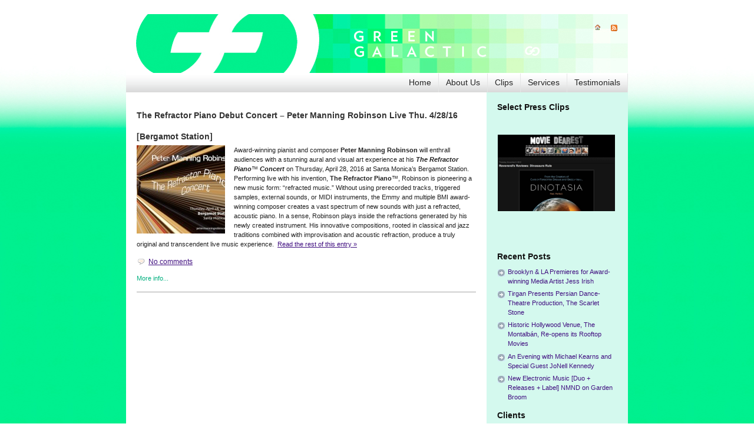

--- FILE ---
content_type: text/html; charset=UTF-8
request_url: https://www.greengalactic.com/tag/refractor-piano/
body_size: 18264
content:
<!DOCTYPE html PUBLIC "-//W3C//DTD XHTML 1.0 Strict//EN" "http://www.w3.org/TR/xhtml1/DTD/xhtml1-strict.dtd">
<html xmlns="http://www.w3.org/1999/xhtml" lang="en-US">
<head>
  <meta NAME="description" CONTENT="Provides publicity and marketing services to art, music, film, entertainment and nonprofit clients. Strategic media campaigns, planning, PR, social network marketing, website consulting/content development and online marketing. In Los Angeles.">
	<meta http-equiv="Content-Type" content="text/html; charset=UTF-8" />

    <link rel="stylesheet" href="https://www.greengalactic.com/wp-content/themes/gear-test/style.css" type="text/css" media="screen" />
	<link rel="alternate" type="application/rss+xml" title="Green Galactic PR RSS Feed" href="https://www.greengalactic.com/feed/" />
	<link rel="pingback" href="https://www.greengalactic.com/xmlrpc.php" />

	<!-- for translations -->
	
	<title>Tag &raquo; Refractor Piano &laquo; @  Green Galactic PR</title>

	<!--
	<title>Green Galactic PR   &raquo; Refractor Piano</title> -->

	<style type="text/css">
  div.main {
    xbackground: ;
  }
  .header {
    xbackground: ;
        background: white url(https://www.greengalactic.com/wp-content/themes/gear-test/gg/Green-Galactic-Header-2.jpg) no-repeat 0 0;
  }
  .banner {
    background: ;
  }
  
  

</style>
	<meta name='robots' content='max-image-preview:large' />
<link rel="alternate" type="application/rss+xml" title="Green Galactic PR &raquo; Refractor Piano Tag Feed" href="https://www.greengalactic.com/tag/refractor-piano/feed/" />
<style id='wp-img-auto-sizes-contain-inline-css' type='text/css'>
img:is([sizes=auto i],[sizes^="auto," i]){contain-intrinsic-size:3000px 1500px}
/*# sourceURL=wp-img-auto-sizes-contain-inline-css */
</style>
<style id='wp-emoji-styles-inline-css' type='text/css'>

	img.wp-smiley, img.emoji {
		display: inline !important;
		border: none !important;
		box-shadow: none !important;
		height: 1em !important;
		width: 1em !important;
		margin: 0 0.07em !important;
		vertical-align: -0.1em !important;
		background: none !important;
		padding: 0 !important;
	}
/*# sourceURL=wp-emoji-styles-inline-css */
</style>
<style id='wp-block-library-inline-css' type='text/css'>
:root{--wp-block-synced-color:#7a00df;--wp-block-synced-color--rgb:122,0,223;--wp-bound-block-color:var(--wp-block-synced-color);--wp-editor-canvas-background:#ddd;--wp-admin-theme-color:#007cba;--wp-admin-theme-color--rgb:0,124,186;--wp-admin-theme-color-darker-10:#006ba1;--wp-admin-theme-color-darker-10--rgb:0,107,160.5;--wp-admin-theme-color-darker-20:#005a87;--wp-admin-theme-color-darker-20--rgb:0,90,135;--wp-admin-border-width-focus:2px}@media (min-resolution:192dpi){:root{--wp-admin-border-width-focus:1.5px}}.wp-element-button{cursor:pointer}:root .has-very-light-gray-background-color{background-color:#eee}:root .has-very-dark-gray-background-color{background-color:#313131}:root .has-very-light-gray-color{color:#eee}:root .has-very-dark-gray-color{color:#313131}:root .has-vivid-green-cyan-to-vivid-cyan-blue-gradient-background{background:linear-gradient(135deg,#00d084,#0693e3)}:root .has-purple-crush-gradient-background{background:linear-gradient(135deg,#34e2e4,#4721fb 50%,#ab1dfe)}:root .has-hazy-dawn-gradient-background{background:linear-gradient(135deg,#faaca8,#dad0ec)}:root .has-subdued-olive-gradient-background{background:linear-gradient(135deg,#fafae1,#67a671)}:root .has-atomic-cream-gradient-background{background:linear-gradient(135deg,#fdd79a,#004a59)}:root .has-nightshade-gradient-background{background:linear-gradient(135deg,#330968,#31cdcf)}:root .has-midnight-gradient-background{background:linear-gradient(135deg,#020381,#2874fc)}:root{--wp--preset--font-size--normal:16px;--wp--preset--font-size--huge:42px}.has-regular-font-size{font-size:1em}.has-larger-font-size{font-size:2.625em}.has-normal-font-size{font-size:var(--wp--preset--font-size--normal)}.has-huge-font-size{font-size:var(--wp--preset--font-size--huge)}.has-text-align-center{text-align:center}.has-text-align-left{text-align:left}.has-text-align-right{text-align:right}.has-fit-text{white-space:nowrap!important}#end-resizable-editor-section{display:none}.aligncenter{clear:both}.items-justified-left{justify-content:flex-start}.items-justified-center{justify-content:center}.items-justified-right{justify-content:flex-end}.items-justified-space-between{justify-content:space-between}.screen-reader-text{border:0;clip-path:inset(50%);height:1px;margin:-1px;overflow:hidden;padding:0;position:absolute;width:1px;word-wrap:normal!important}.screen-reader-text:focus{background-color:#ddd;clip-path:none;color:#444;display:block;font-size:1em;height:auto;left:5px;line-height:normal;padding:15px 23px 14px;text-decoration:none;top:5px;width:auto;z-index:100000}html :where(.has-border-color){border-style:solid}html :where([style*=border-top-color]){border-top-style:solid}html :where([style*=border-right-color]){border-right-style:solid}html :where([style*=border-bottom-color]){border-bottom-style:solid}html :where([style*=border-left-color]){border-left-style:solid}html :where([style*=border-width]){border-style:solid}html :where([style*=border-top-width]){border-top-style:solid}html :where([style*=border-right-width]){border-right-style:solid}html :where([style*=border-bottom-width]){border-bottom-style:solid}html :where([style*=border-left-width]){border-left-style:solid}html :where(img[class*=wp-image-]){height:auto;max-width:100%}:where(figure){margin:0 0 1em}html :where(.is-position-sticky){--wp-admin--admin-bar--position-offset:var(--wp-admin--admin-bar--height,0px)}@media screen and (max-width:600px){html :where(.is-position-sticky){--wp-admin--admin-bar--position-offset:0px}}

/*# sourceURL=wp-block-library-inline-css */
</style><style id='global-styles-inline-css' type='text/css'>
:root{--wp--preset--aspect-ratio--square: 1;--wp--preset--aspect-ratio--4-3: 4/3;--wp--preset--aspect-ratio--3-4: 3/4;--wp--preset--aspect-ratio--3-2: 3/2;--wp--preset--aspect-ratio--2-3: 2/3;--wp--preset--aspect-ratio--16-9: 16/9;--wp--preset--aspect-ratio--9-16: 9/16;--wp--preset--color--black: #000000;--wp--preset--color--cyan-bluish-gray: #abb8c3;--wp--preset--color--white: #ffffff;--wp--preset--color--pale-pink: #f78da7;--wp--preset--color--vivid-red: #cf2e2e;--wp--preset--color--luminous-vivid-orange: #ff6900;--wp--preset--color--luminous-vivid-amber: #fcb900;--wp--preset--color--light-green-cyan: #7bdcb5;--wp--preset--color--vivid-green-cyan: #00d084;--wp--preset--color--pale-cyan-blue: #8ed1fc;--wp--preset--color--vivid-cyan-blue: #0693e3;--wp--preset--color--vivid-purple: #9b51e0;--wp--preset--gradient--vivid-cyan-blue-to-vivid-purple: linear-gradient(135deg,rgb(6,147,227) 0%,rgb(155,81,224) 100%);--wp--preset--gradient--light-green-cyan-to-vivid-green-cyan: linear-gradient(135deg,rgb(122,220,180) 0%,rgb(0,208,130) 100%);--wp--preset--gradient--luminous-vivid-amber-to-luminous-vivid-orange: linear-gradient(135deg,rgb(252,185,0) 0%,rgb(255,105,0) 100%);--wp--preset--gradient--luminous-vivid-orange-to-vivid-red: linear-gradient(135deg,rgb(255,105,0) 0%,rgb(207,46,46) 100%);--wp--preset--gradient--very-light-gray-to-cyan-bluish-gray: linear-gradient(135deg,rgb(238,238,238) 0%,rgb(169,184,195) 100%);--wp--preset--gradient--cool-to-warm-spectrum: linear-gradient(135deg,rgb(74,234,220) 0%,rgb(151,120,209) 20%,rgb(207,42,186) 40%,rgb(238,44,130) 60%,rgb(251,105,98) 80%,rgb(254,248,76) 100%);--wp--preset--gradient--blush-light-purple: linear-gradient(135deg,rgb(255,206,236) 0%,rgb(152,150,240) 100%);--wp--preset--gradient--blush-bordeaux: linear-gradient(135deg,rgb(254,205,165) 0%,rgb(254,45,45) 50%,rgb(107,0,62) 100%);--wp--preset--gradient--luminous-dusk: linear-gradient(135deg,rgb(255,203,112) 0%,rgb(199,81,192) 50%,rgb(65,88,208) 100%);--wp--preset--gradient--pale-ocean: linear-gradient(135deg,rgb(255,245,203) 0%,rgb(182,227,212) 50%,rgb(51,167,181) 100%);--wp--preset--gradient--electric-grass: linear-gradient(135deg,rgb(202,248,128) 0%,rgb(113,206,126) 100%);--wp--preset--gradient--midnight: linear-gradient(135deg,rgb(2,3,129) 0%,rgb(40,116,252) 100%);--wp--preset--font-size--small: 13px;--wp--preset--font-size--medium: 20px;--wp--preset--font-size--large: 36px;--wp--preset--font-size--x-large: 42px;--wp--preset--spacing--20: 0.44rem;--wp--preset--spacing--30: 0.67rem;--wp--preset--spacing--40: 1rem;--wp--preset--spacing--50: 1.5rem;--wp--preset--spacing--60: 2.25rem;--wp--preset--spacing--70: 3.38rem;--wp--preset--spacing--80: 5.06rem;--wp--preset--shadow--natural: 6px 6px 9px rgba(0, 0, 0, 0.2);--wp--preset--shadow--deep: 12px 12px 50px rgba(0, 0, 0, 0.4);--wp--preset--shadow--sharp: 6px 6px 0px rgba(0, 0, 0, 0.2);--wp--preset--shadow--outlined: 6px 6px 0px -3px rgb(255, 255, 255), 6px 6px rgb(0, 0, 0);--wp--preset--shadow--crisp: 6px 6px 0px rgb(0, 0, 0);}:where(.is-layout-flex){gap: 0.5em;}:where(.is-layout-grid){gap: 0.5em;}body .is-layout-flex{display: flex;}.is-layout-flex{flex-wrap: wrap;align-items: center;}.is-layout-flex > :is(*, div){margin: 0;}body .is-layout-grid{display: grid;}.is-layout-grid > :is(*, div){margin: 0;}:where(.wp-block-columns.is-layout-flex){gap: 2em;}:where(.wp-block-columns.is-layout-grid){gap: 2em;}:where(.wp-block-post-template.is-layout-flex){gap: 1.25em;}:where(.wp-block-post-template.is-layout-grid){gap: 1.25em;}.has-black-color{color: var(--wp--preset--color--black) !important;}.has-cyan-bluish-gray-color{color: var(--wp--preset--color--cyan-bluish-gray) !important;}.has-white-color{color: var(--wp--preset--color--white) !important;}.has-pale-pink-color{color: var(--wp--preset--color--pale-pink) !important;}.has-vivid-red-color{color: var(--wp--preset--color--vivid-red) !important;}.has-luminous-vivid-orange-color{color: var(--wp--preset--color--luminous-vivid-orange) !important;}.has-luminous-vivid-amber-color{color: var(--wp--preset--color--luminous-vivid-amber) !important;}.has-light-green-cyan-color{color: var(--wp--preset--color--light-green-cyan) !important;}.has-vivid-green-cyan-color{color: var(--wp--preset--color--vivid-green-cyan) !important;}.has-pale-cyan-blue-color{color: var(--wp--preset--color--pale-cyan-blue) !important;}.has-vivid-cyan-blue-color{color: var(--wp--preset--color--vivid-cyan-blue) !important;}.has-vivid-purple-color{color: var(--wp--preset--color--vivid-purple) !important;}.has-black-background-color{background-color: var(--wp--preset--color--black) !important;}.has-cyan-bluish-gray-background-color{background-color: var(--wp--preset--color--cyan-bluish-gray) !important;}.has-white-background-color{background-color: var(--wp--preset--color--white) !important;}.has-pale-pink-background-color{background-color: var(--wp--preset--color--pale-pink) !important;}.has-vivid-red-background-color{background-color: var(--wp--preset--color--vivid-red) !important;}.has-luminous-vivid-orange-background-color{background-color: var(--wp--preset--color--luminous-vivid-orange) !important;}.has-luminous-vivid-amber-background-color{background-color: var(--wp--preset--color--luminous-vivid-amber) !important;}.has-light-green-cyan-background-color{background-color: var(--wp--preset--color--light-green-cyan) !important;}.has-vivid-green-cyan-background-color{background-color: var(--wp--preset--color--vivid-green-cyan) !important;}.has-pale-cyan-blue-background-color{background-color: var(--wp--preset--color--pale-cyan-blue) !important;}.has-vivid-cyan-blue-background-color{background-color: var(--wp--preset--color--vivid-cyan-blue) !important;}.has-vivid-purple-background-color{background-color: var(--wp--preset--color--vivid-purple) !important;}.has-black-border-color{border-color: var(--wp--preset--color--black) !important;}.has-cyan-bluish-gray-border-color{border-color: var(--wp--preset--color--cyan-bluish-gray) !important;}.has-white-border-color{border-color: var(--wp--preset--color--white) !important;}.has-pale-pink-border-color{border-color: var(--wp--preset--color--pale-pink) !important;}.has-vivid-red-border-color{border-color: var(--wp--preset--color--vivid-red) !important;}.has-luminous-vivid-orange-border-color{border-color: var(--wp--preset--color--luminous-vivid-orange) !important;}.has-luminous-vivid-amber-border-color{border-color: var(--wp--preset--color--luminous-vivid-amber) !important;}.has-light-green-cyan-border-color{border-color: var(--wp--preset--color--light-green-cyan) !important;}.has-vivid-green-cyan-border-color{border-color: var(--wp--preset--color--vivid-green-cyan) !important;}.has-pale-cyan-blue-border-color{border-color: var(--wp--preset--color--pale-cyan-blue) !important;}.has-vivid-cyan-blue-border-color{border-color: var(--wp--preset--color--vivid-cyan-blue) !important;}.has-vivid-purple-border-color{border-color: var(--wp--preset--color--vivid-purple) !important;}.has-vivid-cyan-blue-to-vivid-purple-gradient-background{background: var(--wp--preset--gradient--vivid-cyan-blue-to-vivid-purple) !important;}.has-light-green-cyan-to-vivid-green-cyan-gradient-background{background: var(--wp--preset--gradient--light-green-cyan-to-vivid-green-cyan) !important;}.has-luminous-vivid-amber-to-luminous-vivid-orange-gradient-background{background: var(--wp--preset--gradient--luminous-vivid-amber-to-luminous-vivid-orange) !important;}.has-luminous-vivid-orange-to-vivid-red-gradient-background{background: var(--wp--preset--gradient--luminous-vivid-orange-to-vivid-red) !important;}.has-very-light-gray-to-cyan-bluish-gray-gradient-background{background: var(--wp--preset--gradient--very-light-gray-to-cyan-bluish-gray) !important;}.has-cool-to-warm-spectrum-gradient-background{background: var(--wp--preset--gradient--cool-to-warm-spectrum) !important;}.has-blush-light-purple-gradient-background{background: var(--wp--preset--gradient--blush-light-purple) !important;}.has-blush-bordeaux-gradient-background{background: var(--wp--preset--gradient--blush-bordeaux) !important;}.has-luminous-dusk-gradient-background{background: var(--wp--preset--gradient--luminous-dusk) !important;}.has-pale-ocean-gradient-background{background: var(--wp--preset--gradient--pale-ocean) !important;}.has-electric-grass-gradient-background{background: var(--wp--preset--gradient--electric-grass) !important;}.has-midnight-gradient-background{background: var(--wp--preset--gradient--midnight) !important;}.has-small-font-size{font-size: var(--wp--preset--font-size--small) !important;}.has-medium-font-size{font-size: var(--wp--preset--font-size--medium) !important;}.has-large-font-size{font-size: var(--wp--preset--font-size--large) !important;}.has-x-large-font-size{font-size: var(--wp--preset--font-size--x-large) !important;}
/*# sourceURL=global-styles-inline-css */
</style>

<style id='classic-theme-styles-inline-css' type='text/css'>
/*! This file is auto-generated */
.wp-block-button__link{color:#fff;background-color:#32373c;border-radius:9999px;box-shadow:none;text-decoration:none;padding:calc(.667em + 2px) calc(1.333em + 2px);font-size:1.125em}.wp-block-file__button{background:#32373c;color:#fff;text-decoration:none}
/*# sourceURL=/wp-includes/css/classic-themes.min.css */
</style>
<link rel='stylesheet' id='inf-font-awesome-css' href='https://www.greengalactic.com/wp-content/plugins/post-slider-and-carousel/assets/css/font-awesome.min.css?ver=3.5.3' type='text/css' media='all' />
<link rel='stylesheet' id='owl-carousel-css' href='https://www.greengalactic.com/wp-content/plugins/post-slider-and-carousel/assets/css/owl.carousel.min.css?ver=3.5.3' type='text/css' media='all' />
<link rel='stylesheet' id='psacp-public-style-css' href='https://www.greengalactic.com/wp-content/plugins/post-slider-and-carousel/assets/css/psacp-public.min.css?ver=3.5.3' type='text/css' media='all' />
<link rel='stylesheet' id='ngg_trigger_buttons-css' href='https://www.greengalactic.com/wp-content/plugins/nextgen-gallery/static/GalleryDisplay/trigger_buttons.css?ver=4.0.2' type='text/css' media='all' />
<link rel='stylesheet' id='shutter-0-css' href='https://www.greengalactic.com/wp-content/plugins/nextgen-gallery/static/Lightbox/shutter/shutter.css?ver=4.0.2' type='text/css' media='all' />
<link rel='stylesheet' id='fontawesome_v4_shim_style-css' href='https://www.greengalactic.com/wp-content/plugins/nextgen-gallery/static/FontAwesome/css/v4-shims.min.css?ver=6.9' type='text/css' media='all' />
<link rel='stylesheet' id='fontawesome-css' href='https://www.greengalactic.com/wp-content/plugins/nextgen-gallery/static/FontAwesome/css/all.min.css?ver=6.9' type='text/css' media='all' />
<link rel='stylesheet' id='ngg_basic_slideshow_style-css' href='https://www.greengalactic.com/wp-content/plugins/nextgen-gallery/static/Slideshow/ngg_basic_slideshow.css?ver=4.0.2' type='text/css' media='all' />
<link rel='stylesheet' id='ngg_slick_slideshow_style-css' href='https://www.greengalactic.com/wp-content/plugins/nextgen-gallery/static/Slideshow/slick/slick.css?ver=4.0.2' type='text/css' media='all' />
<link rel='stylesheet' id='ngg_slick_slideshow_theme-css' href='https://www.greengalactic.com/wp-content/plugins/nextgen-gallery/static/Slideshow/slick/slick-theme.css?ver=4.0.2' type='text/css' media='all' />
<link rel='stylesheet' id='nextgen_widgets_style-css' href='https://www.greengalactic.com/wp-content/plugins/nextgen-gallery/static/Widget/display.css?ver=4.0.2' type='text/css' media='all' />
<link rel='stylesheet' id='nextgen_basic_slideshow_style-css' href='https://www.greengalactic.com/wp-content/plugins/nextgen-gallery/static/Slideshow/ngg_basic_slideshow.css?ver=4.0.2' type='text/css' media='all' />
<script type="text/javascript" src="https://www.greengalactic.com/wp-includes/js/jquery/jquery.min.js?ver=3.7.1" id="jquery-core-js"></script>
<script type="text/javascript" src="https://www.greengalactic.com/wp-includes/js/jquery/jquery-migrate.min.js?ver=3.4.1" id="jquery-migrate-js"></script>
<script type="text/javascript" id="photocrati_ajax-js-extra">
/* <![CDATA[ */
var photocrati_ajax = {"url":"https://www.greengalactic.com/index.php?photocrati_ajax=1","rest_url":"https://www.greengalactic.com/wp-json/","wp_home_url":"https://www.greengalactic.com","wp_site_url":"https://www.greengalactic.com","wp_root_url":"https://www.greengalactic.com","wp_plugins_url":"https://www.greengalactic.com/wp-content/plugins","wp_content_url":"https://www.greengalactic.com/wp-content","wp_includes_url":"https://www.greengalactic.com/wp-includes/","ngg_param_slug":"nggallery","rest_nonce":"cd3c8f76af"};
//# sourceURL=photocrati_ajax-js-extra
/* ]]> */
</script>
<script type="text/javascript" src="https://www.greengalactic.com/wp-content/plugins/nextgen-gallery/static/Legacy/ajax.min.js?ver=4.0.2" id="photocrati_ajax-js"></script>
<script type="text/javascript" src="https://www.greengalactic.com/wp-content/plugins/nextgen-gallery/static/FontAwesome/js/v4-shims.min.js?ver=5.3.1" id="fontawesome_v4_shim-js"></script>
<script type="text/javascript" defer crossorigin="anonymous" data-auto-replace-svg="false" data-keep-original-source="false" data-search-pseudo-elements src="https://www.greengalactic.com/wp-content/plugins/nextgen-gallery/static/FontAwesome/js/all.min.js?ver=5.3.1" id="fontawesome-js"></script>
<script type="text/javascript" src="https://www.greengalactic.com/wp-content/plugins/nextgen-gallery/static/Slideshow/slick/slick-1.8.0-modded.js?ver=4.0.2" id="ngg_slick-js"></script>
<link rel="https://api.w.org/" href="https://www.greengalactic.com/wp-json/" /><link rel="alternate" title="JSON" type="application/json" href="https://www.greengalactic.com/wp-json/wp/v2/tags/6199" /><link rel="EditURI" type="application/rsd+xml" title="RSD" href="https://www.greengalactic.com/xmlrpc.php?rsd" />
<meta name="generator" content="WordPress 6.9" />
<link id='MediaRSS' rel='alternate' type='application/rss+xml' title='NextGEN Gallery RSS Feed' href='https://www.greengalactic.com/wp-content/plugins/nextgen-gallery/src/Legacy/xml/media-rss.php' />
</head>
<body data-rsssl=1>
  <div class="main">
    <div class="container">
      			<div class="header span-24">
				<div class="intro span-18">
					<div class="intro-wrapper paddings">
													<span class="logo"><a href="https://www.greengalactic.com/">Green Galactic PR</a></span>
												<span class="slogan">a Los Angeles area publicist taking culture producers to their next level</span>
					</div>
				</div>

				<div class="icons span-6 last">
					<div class="paddings">
						<div class="icons-wrapper">
							<a href="https://www.greengalactic.com/feed/" title="RSS link"><img src="https://www.greengalactic.com/wp-content/themes/gear-test/images/ico/rss.gif" alt="RSS icon" /></a>
														<a href="https://www.greengalactic.com/"><img src="https://www.greengalactic.com/wp-content/themes/gear-test/images/ico/home.gif" alt="Home icon" /></a>
						</div>
						
											</div>
				</div>
			</div>

			<div class="menu span-24">
				<ul class="menu-wrapper">
					<li class="first "><a href="https://www.greengalactic.com/" title="A link to home page">Home</a></li>
										<li class="page_item page-item-2 page_item_has_children"><a href="https://www.greengalactic.com/about/">About Us</a></li>
<li class="page_item page-item-2763"><a href="https://www.greengalactic.com/clips/">Clips</a></li>
<li class="page_item page-item-6079"><a href="https://www.greengalactic.com/services-2/">Services</a></li>
<li class="page_item page-item-6085"><a href="https://www.greengalactic.com/testimonials/">Testimonials</a></li>
				</ul>
			</div>

      <div class="content span-24">
        <div class="posts span-17 last">
          
          <div class="paddings">
            <ul class="items">
                                          <li>
                                <div class="headline"><h2>
                                        <a href="https://www.greengalactic.com/2016/peter-manning-robinson-refractor-piano-debut/" title="Permanent Link to The Refractor Piano Debut Concert &#8211; Peter Manning Robinson Live Thu. 4/28/16 [Bergamot Station]">The Refractor Piano Debut Concert &#8211; Peter Manning Robinson Live Thu. 4/28/16 [Bergamot Station]</a>
                                  </div></h2>

                <p><img decoding="async" class="alignleft size-thumbnail wp-image-9465" src="https://www.greengalactic.com/wp-content/uploads/2016/04/Refractor-Flyer-150x150.jpg" alt="Refractor Flyer" width="150" height="150" />Award-winning pianist and composer <strong>Peter Manning Robinson</strong> will enthrall audiences with a stunning aural and visual art experience at his <strong><em>The </em></strong><strong><em>Refractor Piano</em></strong>™<strong><em> Concert</em></strong> on Thursday, April 28, 2016 at Santa Monica’s Bergamot Station. Performing live with his invention, <strong>The </strong><strong>Refractor Piano</strong>™, Robinson is pioneering a new music form: “refracted music.” Without using prerecorded tracks, triggered samples, external sounds, or MIDI instruments, the Emmy and multiple BMI award-winning composer creates a vast spectrum of new sounds with just a refracted, acoustic piano. In a sense, Robinson plays inside the refractions generated by his newly created instrument. His innovative compositions, rooted in classical and jazz traditions combined with improvisation and acoustic refraction, produce a truly original and transcendent live music experience.  <a href="https://www.greengalactic.com/2016/peter-manning-robinson-refractor-piano-debut/#more-9446" class="more-link">Read the rest of this entry &raquo;</a></p>

                <div class="info">
                                                            <span class="comment">
                        <a href="https://www.greengalactic.com/2016/peter-manning-robinson-refractor-piano-debut/#respond">No comments</a>
                      </span>
                                    </div>

                <div class="clear"></div>
                
                <div class="info">
                                    <p class="more-info">More info...</p>
                  <span class="cat block"><a href="https://www.greengalactic.com/pages/genres/art-genres/" rel="category tag">Art</a>, <a href="https://www.greengalactic.com/pages/other/bio/" rel="category tag">Bio</a>, <a href="https://www.greengalactic.com/pages/genres/entertainment/" rel="category tag">Entertainment</a>, <a href="https://www.greengalactic.com/pages/other/events/" rel="category tag">Events</a>, <a href="https://www.greengalactic.com/pages/genres/music-genres/" rel="category tag">Music / Sound</a>, <a href="https://www.greengalactic.com/pages/clients/peter-manning-robinson/" rel="category tag">Peter Manning Robinson</a>, <a href="https://www.greengalactic.com/pages/other/press-releases/" rel="category tag">Press Releases</a>, <a href="https://www.greengalactic.com/pages/genres/sound/" rel="category tag">Sound</a>, <a href="https://www.greengalactic.com/pages/genres/technnology/" rel="category tag">Technnology</a>, <a href="https://www.greengalactic.com/pages/other/tip/" rel="category tag">Tip</a></span>
                  <span class="tag block"><a href="https://www.greengalactic.com/tag/acoustic-piano/" rel="tag">acoustic piano</a>, <a href="https://www.greengalactic.com/tag/acoustic-refraction/" rel="tag">acoustic refraction</a>, <a href="https://www.greengalactic.com/tag/art/" rel="tag">Art</a>, <a href="https://www.greengalactic.com/tag/bergamot-station/" rel="tag">Bergamot Station</a>, <a href="https://www.greengalactic.com/tag/ca/" rel="tag">CA</a>, <a href="https://www.greengalactic.com/tag/california/" rel="tag">California</a>, <a href="https://www.greengalactic.com/tag/classical/" rel="tag">Classical</a>, <a href="https://www.greengalactic.com/tag/composer/" rel="tag">Composer</a>, <a href="https://www.greengalactic.com/tag/concert/" rel="tag">concert</a>, <a href="https://www.greengalactic.com/tag/entertainment/" rel="tag">Entertainment</a>, <a href="https://www.greengalactic.com/tag/event/" rel="tag">event</a>, <a href="https://www.greengalactic.com/tag/green-galactic/" rel="tag">Green Galactic</a>, <a href="https://www.greengalactic.com/tag/grenoble-jazz-festival/" rel="tag">Grenoble Jazz Festival</a>, <a href="https://www.greengalactic.com/tag/hana-kim/" rel="tag">Hana Kim</a>, <a href="https://www.greengalactic.com/tag/improvisation/" rel="tag">improvisation</a>, <a href="https://www.greengalactic.com/tag/jazz/" rel="tag">jazz</a>, <a href="https://www.greengalactic.com/tag/klaus-hoch/" rel="tag">Klaus Hoch</a>, <a href="https://www.greengalactic.com/tag/la/" rel="tag">LA</a>, <a href="https://www.greengalactic.com/tag/leonardo-project/" rel="tag">Leonardo Project</a>, <a href="https://www.greengalactic.com/tag/los-angeles/" rel="tag">Los Angeles</a>, <a href="https://www.greengalactic.com/tag/lynn-tejada/" rel="tag">Lynn Tejada</a>, <a href="https://www.greengalactic.com/tag/marketing/" rel="tag">marketing</a>, <a href="https://www.greengalactic.com/tag/michael-cuscuna/" rel="tag">Michael Cuscuna</a>, <a href="https://www.greengalactic.com/tag/music/" rel="tag">Music</a>, <a href="https://www.greengalactic.com/tag/north-america/" rel="tag">North America</a>, <a href="https://www.greengalactic.com/tag/performance/" rel="tag">performance</a>, <a href="https://www.greengalactic.com/tag/peter-manning-robinson/" rel="tag">Peter Manning Robinson</a>, <a href="https://www.greengalactic.com/tag/phil-cohen/" rel="tag">Phil Cohen</a>, <a href="https://www.greengalactic.com/tag/philippe-oreille/" rel="tag">Philippe Oreille</a>, <a href="https://www.greengalactic.com/tag/pr/" rel="tag">PR</a>, <a href="https://www.greengalactic.com/tag/press-release/" rel="tag">press release</a>, <a href="https://www.greengalactic.com/tag/promotion/" rel="tag">Promotion</a>, <a href="https://www.greengalactic.com/tag/public-relations/" rel="tag">public relations</a>, <a href="https://www.greengalactic.com/tag/publicity/" rel="tag">publicity</a>, <a href="https://www.greengalactic.com/tag/record-world-magazine/" rel="tag">Record World Magazine</a>, <a href="https://www.greengalactic.com/tag/refractor-piano/" rel="tag">Refractor Piano</a>, <a href="https://www.greengalactic.com/tag/santa-monica/" rel="tag">santa monica</a>, <a href="https://www.greengalactic.com/tag/the-refractor-piano-concert/" rel="tag">The Refractor Piano Concert</a>, <a href="https://www.greengalactic.com/tag/united-states/" rel="tag">United States</a>, <a href="https://www.greengalactic.com/tag/westside/" rel="tag">Westside</a>, <a href="https://www.greengalactic.com/tag/writers-boot-camp/" rel="tag">Writers Boot Camp</a></span>                                    
                                  </div>
                
                <hr/>
                              </li>
                                          <li>
                <div class="navigation">
                  <div class="fl"></div>
                              <div class="fr"></div>
                            <div class="clear"></div>
                            </div>
                        </li>
            </ul>
          </div>
        </div>

              <div class="sidebar span-7 last">
        <div class="paddings">
        
          <div id="slideshow-3" class="widget_slideshow"><h3>Select Press Clips</h3><div class="ngg_slideshow widget">
	
<div class="ngg-galleryoverview ngg-slideshow"
	id="ngg-slideshow-efff1d0abec1b44a3b15cc538dff975d-17275169940"
	data-gallery-id="efff1d0abec1b44a3b15cc538dff975d"
	style="max-width: 200px;
			max-height: 150px;
			display: none;">

	
		<a href="https://www.greengalactic.com/wp-content/gallery/campaign-results/movie-dearest-dinotasia.jpg"
			title="Movie Dearest - November 8, 2012 - Client: Dinotasia - Review by: Rev. Chris Carpenter"
			data-src="https://www.greengalactic.com/wp-content/gallery/campaign-results/movie-dearest-dinotasia.jpg"
			data-thumbnail="https://www.greengalactic.com/wp-content/gallery/campaign-results/thumbs/thumbs_movie-dearest-dinotasia.jpg"
			data-image-id="84"
			data-title="movie-dearest-dinotasia"
			data-description="Movie Dearest - November 8, 2012 - Client: Dinotasia - Review by: Rev. Chris Carpenter"
			class="shutterset_efff1d0abec1b44a3b15cc538dff975d">

			<img data-image-id='84'
				title="Movie Dearest - November 8, 2012 - Client: Dinotasia - Review by: Rev. Chris Carpenter"
				alt="movie-dearest-dinotasia"
				src="https://www.greengalactic.com/wp-content/gallery/campaign-results/movie-dearest-dinotasia.jpg"
				style="max-height: 130px;"/>
		</a>

		
		<a href="https://www.greengalactic.com/wp-content/gallery/campaign-results/kcet-brazilian-hour.jpg"
			title="KCET Artbound - August 15, 2013 - Client: Brazilian Hour - Article by: Stephanie Case"
			data-src="https://www.greengalactic.com/wp-content/gallery/campaign-results/kcet-brazilian-hour.jpg"
			data-thumbnail="https://www.greengalactic.com/wp-content/gallery/campaign-results/thumbs/thumbs_kcet-brazilian-hour.jpg"
			data-image-id="87"
			data-title="kcet-brazilian-hour"
			data-description="KCET Artbound - August 15, 2013 - Client: Brazilian Hour - Article by: Stephanie Case"
			class="shutterset_efff1d0abec1b44a3b15cc538dff975d">

			<img data-image-id='87'
				title="KCET Artbound - August 15, 2013 - Client: Brazilian Hour - Article by: Stephanie Case"
				alt="kcet-brazilian-hour"
				src="https://www.greengalactic.com/wp-content/gallery/campaign-results/kcet-brazilian-hour.jpg"
				style="max-height: 130px;"/>
		</a>

		
		<a href="https://www.greengalactic.com/wp-content/gallery/campaign-results/songsdances2_0.jpg"
			title="The Los Angeles Times - July 9, 2010 - Client: Overtone Industries\&#039; Songs &amp; Dances of Imaginary Lands - Review by: Mark Swed"
			data-src="https://www.greengalactic.com/wp-content/gallery/campaign-results/songsdances2_0.jpg"
			data-thumbnail="https://www.greengalactic.com/wp-content/gallery/campaign-results/thumbs/thumbs_songsdances2_0.jpg"
			data-image-id="70"
			data-title="songsdances2_0"
			data-description="The Los Angeles Times - July 9, 2010 - Client: Overtone Industries&#039; Songs &amp; Dances of Imaginary Lands - Review by: Mark Swed"
			class="shutterset_efff1d0abec1b44a3b15cc538dff975d">

			<img data-image-id='70'
				title="The Los Angeles Times - July 9, 2010 - Client: Overtone Industries\&#039; Songs &amp; Dances of Imaginary Lands - Review by: Mark Swed"
				alt="songsdances2_0"
				src="https://www.greengalactic.com/wp-content/gallery/campaign-results/songsdances2_0.jpg"
				style="max-height: 130px;"/>
		</a>

		
		<a href="https://www.greengalactic.com/wp-content/gallery/campaign-results/zagat-beachwood-cafe.jpg"
			title="Zagat - February 26, 2013 - Client: Beachwood Cafe - Article by: Lesley Balla"
			data-src="https://www.greengalactic.com/wp-content/gallery/campaign-results/zagat-beachwood-cafe.jpg"
			data-thumbnail="https://www.greengalactic.com/wp-content/gallery/campaign-results/thumbs/thumbs_zagat-beachwood-cafe.jpg"
			data-image-id="89"
			data-title="zagat-beachwood-cafe"
			data-description="Zagat - February 26, 2013 - Client: Beachwood Cafe - Article by: Lesley Balla"
			class="shutterset_efff1d0abec1b44a3b15cc538dff975d">

			<img data-image-id='89'
				title="Zagat - February 26, 2013 - Client: Beachwood Cafe - Article by: Lesley Balla"
				alt="zagat-beachwood-cafe"
				src="https://www.greengalactic.com/wp-content/gallery/campaign-results/zagat-beachwood-cafe.jpg"
				style="max-height: 130px;"/>
		</a>

		
		<a href="https://www.greengalactic.com/wp-content/gallery/campaign-results/artdaily.jpg"
			title="Art Daily - July 3, 2011 - Client: Ray Turner  "
			data-src="https://www.greengalactic.com/wp-content/gallery/campaign-results/artdaily.jpg"
			data-thumbnail="https://www.greengalactic.com/wp-content/gallery/campaign-results/thumbs/thumbs_artdaily.jpg"
			data-image-id="55"
			data-title="artdaily"
			data-description="Art Daily - July 3, 2011 - Client: Ray Turner  "
			class="shutterset_efff1d0abec1b44a3b15cc538dff975d">

			<img data-image-id='55'
				title="Art Daily - July 3, 2011 - Client: Ray Turner  "
				alt="artdaily"
				src="https://www.greengalactic.com/wp-content/gallery/campaign-results/artdaily.jpg"
				style="max-height: 130px;"/>
		</a>

		
		<a href="https://www.greengalactic.com/wp-content/gallery/campaign-results/loltolhurst_0.jpg"
			title="Big Wheel - November 19, 2011 - Client: Lol Tolhurst - Interview by: Louie Bones"
			data-src="https://www.greengalactic.com/wp-content/gallery/campaign-results/loltolhurst_0.jpg"
			data-thumbnail="https://www.greengalactic.com/wp-content/gallery/campaign-results/thumbs/thumbs_loltolhurst_0.jpg"
			data-image-id="81"
			data-title="loltolhurst_0"
			data-description="Big Wheel - November 19, 2011 - Client: Lol Tolhurst - Interview by: Louie Bones"
			class="shutterset_efff1d0abec1b44a3b15cc538dff975d">

			<img data-image-id='81'
				title="Big Wheel - November 19, 2011 - Client: Lol Tolhurst - Interview by: Louie Bones"
				alt="loltolhurst_0"
				src="https://www.greengalactic.com/wp-content/gallery/campaign-results/loltolhurst_0.jpg"
				style="max-height: 130px;"/>
		</a>

		
		<a href="https://www.greengalactic.com/wp-content/gallery/campaign-results/lucent-dossier.jpg"
			title="Italian Vogue - April 2007 - Client: Lucent Dossier - Photographer: Steven Meisel"
			data-src="https://www.greengalactic.com/wp-content/gallery/campaign-results/lucent-dossier.jpg"
			data-thumbnail="https://www.greengalactic.com/wp-content/gallery/campaign-results/thumbs/thumbs_lucent-dossier.jpg"
			data-image-id="79"
			data-title="lucent-dossier"
			data-description="Italian Vogue - April 2007 - Client: Lucent Dossier - Photographer: Steven Meisel"
			class="shutterset_efff1d0abec1b44a3b15cc538dff975d">

			<img data-image-id='79'
				title="Italian Vogue - April 2007 - Client: Lucent Dossier - Photographer: Steven Meisel"
				alt="lucent-dossier"
				src="https://www.greengalactic.com/wp-content/gallery/campaign-results/lucent-dossier.jpg"
				style="max-height: 130px;"/>
		</a>

		
		<a href="https://www.greengalactic.com/wp-content/gallery/campaign-results/nbc-4-so-cal-artmageddon.jpg"
			title="NBC4 So Cal - September 27, 2012 - Client: Artmageddon - Story by: Alysia Gray Painter"
			data-src="https://www.greengalactic.com/wp-content/gallery/campaign-results/nbc-4-so-cal-artmageddon.jpg"
			data-thumbnail="https://www.greengalactic.com/wp-content/gallery/campaign-results/thumbs/thumbs_nbc-4-so-cal-artmageddon.jpg"
			data-image-id="88"
			data-title="nbc-4-so-cal-artmageddon"
			data-description="NBC4 So Cal - September 27, 2012 - Client: Artmageddon - Story by: Alysia Gray Painter"
			class="shutterset_efff1d0abec1b44a3b15cc538dff975d">

			<img data-image-id='88'
				title="NBC4 So Cal - September 27, 2012 - Client: Artmageddon - Story by: Alysia Gray Painter"
				alt="nbc-4-so-cal-artmageddon"
				src="https://www.greengalactic.com/wp-content/gallery/campaign-results/nbc-4-so-cal-artmageddon.jpg"
				style="max-height: 130px;"/>
		</a>

		
		<a href="https://www.greengalactic.com/wp-content/gallery/campaign-results/fox_dcw.jpg"
			title="Fox News - July 2, 2010 - Client: Dance Camera West - Reporter: Christine Devine"
			data-src="https://www.greengalactic.com/wp-content/gallery/campaign-results/fox_dcw.jpg"
			data-thumbnail="https://www.greengalactic.com/wp-content/gallery/campaign-results/thumbs/thumbs_fox_dcw.jpg"
			data-image-id="77"
			data-title="fox_dcw"
			data-description="Fox News - July 2, 2010 - Client: Dance Camera West - Reporter: Christine Devine"
			class="shutterset_efff1d0abec1b44a3b15cc538dff975d">

			<img data-image-id='77'
				title="Fox News - July 2, 2010 - Client: Dance Camera West - Reporter: Christine Devine"
				alt="fox_dcw"
				src="https://www.greengalactic.com/wp-content/gallery/campaign-results/fox_dcw.jpg"
				style="max-height: 130px;"/>
		</a>

		
		<a href="https://www.greengalactic.com/wp-content/gallery/campaign-results/slipping-bitter-lemons.jpg"
			title="Bitter Lemons - April 16, 2013 - Client: Rattlestick Playwrights Theater\&#039;s \&quot;Slipping\&quot;"
			data-src="https://www.greengalactic.com/wp-content/gallery/campaign-results/slipping-bitter-lemons.jpg"
			data-thumbnail="https://www.greengalactic.com/wp-content/gallery/campaign-results/thumbs/thumbs_slipping-bitter-lemons.jpg"
			data-image-id="83"
			data-title="slipping-bitter-lemons"
			data-description="Bitter Lemons - April 16, 2013 - Client: Rattlestick Playwrights Theater&#039;s &quot;Slipping&quot;"
			class="shutterset_efff1d0abec1b44a3b15cc538dff975d">

			<img data-image-id='83'
				title="Bitter Lemons - April 16, 2013 - Client: Rattlestick Playwrights Theater\&#039;s \&quot;Slipping\&quot;"
				alt="slipping-bitter-lemons"
				src="https://www.greengalactic.com/wp-content/gallery/campaign-results/slipping-bitter-lemons.jpg"
				style="max-height: 130px;"/>
		</a>

		
		<a href="https://www.greengalactic.com/wp-content/gallery/campaign-results/coolhuntings.jpg"
			title="Cool Huntings - October 27, 2010 - Client: Beacon Arts - Writer: Phuong-Cac Nguyen"
			data-src="https://www.greengalactic.com/wp-content/gallery/campaign-results/coolhuntings.jpg"
			data-thumbnail="https://www.greengalactic.com/wp-content/gallery/campaign-results/thumbs/thumbs_coolhuntings.jpg"
			data-image-id="51"
			data-title="coolhuntings"
			data-description="Cool Huntings - October 27, 2010 - Client: Beacon Arts - Writer: Phuong-Cac Nguyen"
			class="shutterset_efff1d0abec1b44a3b15cc538dff975d">

			<img data-image-id='51'
				title="Cool Huntings - October 27, 2010 - Client: Beacon Arts - Writer: Phuong-Cac Nguyen"
				alt="coolhuntings"
				src="https://www.greengalactic.com/wp-content/gallery/campaign-results/coolhuntings.jpg"
				style="max-height: 130px;"/>
		</a>

		
		<a href="https://www.greengalactic.com/wp-content/gallery/campaign-results/kcrwx.jpg"
			title="KCRW Opening The Curtain - July 13, 2010 - Client: Overtone Industries\&#039; Songs &amp; Dances of Imaginary Lands - Host: Anthony Byrnes"
			data-src="https://www.greengalactic.com/wp-content/gallery/campaign-results/kcrwx.jpg"
			data-thumbnail="https://www.greengalactic.com/wp-content/gallery/campaign-results/thumbs/thumbs_kcrwx.jpg"
			data-image-id="53"
			data-title="kcrwx"
			data-description="KCRW Opening The Curtain - July 13, 2010 - Client: Overtone Industries&#039; Songs &amp; Dances of Imaginary Lands - Host: Anthony Byrnes"
			class="shutterset_efff1d0abec1b44a3b15cc538dff975d">

			<img data-image-id='53'
				title="KCRW Opening The Curtain - July 13, 2010 - Client: Overtone Industries\&#039; Songs &amp; Dances of Imaginary Lands - Host: Anthony Byrnes"
				alt="kcrwx"
				src="https://www.greengalactic.com/wp-content/gallery/campaign-results/kcrwx.jpg"
				style="max-height: 130px;"/>
		</a>

		
		<a href="https://www.greengalactic.com/wp-content/gallery/campaign-results/weekly_glassman_0.jpg"
			title="LA Weekly - June 11, 2009 - Client: Stephen Glassman - Writer: David Cotner"
			data-src="https://www.greengalactic.com/wp-content/gallery/campaign-results/weekly_glassman_0.jpg"
			data-thumbnail="https://www.greengalactic.com/wp-content/gallery/campaign-results/thumbs/thumbs_weekly_glassman_0.jpg"
			data-image-id="71"
			data-title="weekly_glassman_0"
			data-description="LA Weekly - June 11, 2009 - Client: Stephen Glassman - Writer: David Cotner"
			class="shutterset_efff1d0abec1b44a3b15cc538dff975d">

			<img data-image-id='71'
				title="LA Weekly - June 11, 2009 - Client: Stephen Glassman - Writer: David Cotner"
				alt="weekly_glassman_0"
				src="https://www.greengalactic.com/wp-content/gallery/campaign-results/weekly_glassman_0.jpg"
				style="max-height: 130px;"/>
		</a>

		
		<a href="https://www.greengalactic.com/wp-content/gallery/campaign-results/cirqueb_abc7.jpg"
			title="ABC7 - June 18, 2009 - Client: Cirque Berzerk - Reporter: Robert Holguin"
			data-src="https://www.greengalactic.com/wp-content/gallery/campaign-results/cirqueb_abc7.jpg"
			data-thumbnail="https://www.greengalactic.com/wp-content/gallery/campaign-results/thumbs/thumbs_cirqueb_abc7.jpg"
			data-image-id="73"
			data-title="cirqueb_abc7"
			data-description="ABC7 - June 18, 2009 - Client: Cirque Berzerk - Reporter: Robert Holguin"
			class="shutterset_efff1d0abec1b44a3b15cc538dff975d">

			<img data-image-id='73'
				title="ABC7 - June 18, 2009 - Client: Cirque Berzerk - Reporter: Robert Holguin"
				alt="cirqueb_abc7"
				src="https://www.greengalactic.com/wp-content/gallery/campaign-results/cirqueb_abc7.jpg"
				style="max-height: 130px;"/>
		</a>

		
		<a href="https://www.greengalactic.com/wp-content/gallery/campaign-results/briam-lim-oc-register.jpg"
			title="OC Register - August 30, 2013 -
Client: Brian Lim/EmazingLights"
			data-src="https://www.greengalactic.com/wp-content/gallery/campaign-results/briam-lim-oc-register.jpg"
			data-thumbnail="https://www.greengalactic.com/wp-content/gallery/campaign-results/thumbs/thumbs_briam-lim-oc-register.jpg"
			data-image-id="85"
			data-title="brian-lim-oc-register"
			data-description="OC Register - August 30, 2013 -
Client: Brian Lim/EmazingLights"
			class="shutterset_efff1d0abec1b44a3b15cc538dff975d">

			<img data-image-id='85'
				title="OC Register - August 30, 2013 -
Client: Brian Lim/EmazingLights"
				alt="brian-lim-oc-register"
				src="https://www.greengalactic.com/wp-content/gallery/campaign-results/briam-lim-oc-register.jpg"
				style="max-height: 130px;"/>
		</a>

		
		<a href="https://www.greengalactic.com/wp-content/gallery/campaign-results/fabrik_6_2010-2_0.jpg"
			title="Fabrik - June 2010 - Client: Dance Camera West "
			data-src="https://www.greengalactic.com/wp-content/gallery/campaign-results/fabrik_6_2010-2_0.jpg"
			data-thumbnail="https://www.greengalactic.com/wp-content/gallery/campaign-results/thumbs/thumbs_fabrik_6_2010-2_0.jpg"
			data-image-id="69"
			data-title="fabrik_6_2010-2_0"
			data-description="Fabrik - June 2010 - Client: Dance Camera West "
			class="shutterset_efff1d0abec1b44a3b15cc538dff975d">

			<img data-image-id='69'
				title="Fabrik - June 2010 - Client: Dance Camera West "
				alt="fabrik_6_2010-2_0"
				src="https://www.greengalactic.com/wp-content/gallery/campaign-results/fabrik_6_2010-2_0.jpg"
				style="max-height: 130px;"/>
		</a>

		
		<a href="https://www.greengalactic.com/wp-content/gallery/campaign-results/hwood-reporter-rock-bottom-remainders.jpg"
			title="Hollywood Reporter - June 23, 2012 - Live Talks LA - Review by: Colin Stutz"
			data-src="https://www.greengalactic.com/wp-content/gallery/campaign-results/hwood-reporter-rock-bottom-remainders.jpg"
			data-thumbnail="https://www.greengalactic.com/wp-content/gallery/campaign-results/thumbs/thumbs_hwood-reporter-rock-bottom-remainders.jpg"
			data-image-id="86"
			data-title="hwood-reporter-rock-bottom-remainders"
			data-description="Hollywood Reporter - June 23, 2012 - Live Talks LA - Review by: Colin Stutz"
			class="shutterset_efff1d0abec1b44a3b15cc538dff975d">

			<img data-image-id='86'
				title="Hollywood Reporter - June 23, 2012 - Live Talks LA - Review by: Colin Stutz"
				alt="hwood-reporter-rock-bottom-remainders"
				src="https://www.greengalactic.com/wp-content/gallery/campaign-results/hwood-reporter-rock-bottom-remainders.jpg"
				style="max-height: 130px;"/>
		</a>

		
		<a href="https://www.greengalactic.com/wp-content/gallery/campaign-results/backstage_02_10_10_1.jpg"
			title="Backstage - February 10, 2010 - Client: Rachel Rosenthal - "
			data-src="https://www.greengalactic.com/wp-content/gallery/campaign-results/backstage_02_10_10_1.jpg"
			data-thumbnail="https://www.greengalactic.com/wp-content/gallery/campaign-results/thumbs/thumbs_backstage_02_10_10_1.jpg"
			data-image-id="72"
			data-title="backstage_02_10_10_1"
			data-description="Backstage - February 10, 2010 - Client: Rachel Rosenthal - "
			class="shutterset_efff1d0abec1b44a3b15cc538dff975d">

			<img data-image-id='72'
				title="Backstage - February 10, 2010 - Client: Rachel Rosenthal - "
				alt="backstage_02_10_10_1"
				src="https://www.greengalactic.com/wp-content/gallery/campaign-results/backstage_02_10_10_1.jpg"
				style="max-height: 130px;"/>
		</a>

		
		<a href="https://www.greengalactic.com/wp-content/gallery/campaign-results/944_1.jpg"
			title="944 - Client: DEEP"
			data-src="https://www.greengalactic.com/wp-content/gallery/campaign-results/944_1.jpg"
			data-thumbnail="https://www.greengalactic.com/wp-content/gallery/campaign-results/thumbs/thumbs_944_1.jpg"
			data-image-id="66"
			data-title="944_1"
			data-description="944 - Client: DEEP"
			class="shutterset_efff1d0abec1b44a3b15cc538dff975d">

			<img data-image-id='66'
				title="944 - Client: DEEP"
				alt="944_1"
				src="https://www.greengalactic.com/wp-content/gallery/campaign-results/944_1.jpg"
				style="max-height: 130px;"/>
		</a>

		
		<a href="https://www.greengalactic.com/wp-content/gallery/campaign-results/indiewirex.jpg"
			title="Indiewire - October 6, 2011 - Client: William Castle Productions - "
			data-src="https://www.greengalactic.com/wp-content/gallery/campaign-results/indiewirex.jpg"
			data-thumbnail="https://www.greengalactic.com/wp-content/gallery/campaign-results/thumbs/thumbs_indiewirex.jpg"
			data-image-id="78"
			data-title="indiewirex"
			data-description="Indiewire - October 6, 2011 - Client: William Castle Productions - "
			class="shutterset_efff1d0abec1b44a3b15cc538dff975d">

			<img data-image-id='78'
				title="Indiewire - October 6, 2011 - Client: William Castle Productions - "
				alt="indiewirex"
				src="https://www.greengalactic.com/wp-content/gallery/campaign-results/indiewirex.jpg"
				style="max-height: 130px;"/>
		</a>

		
		<a href="https://www.greengalactic.com/wp-content/gallery/campaign-results/telartphone-campuscircle.jpg"
			title="Campus Circle - June 8, 2011 - Client: Beacon Arts - Writer: Cindy Kyungah Lee"
			data-src="https://www.greengalactic.com/wp-content/gallery/campaign-results/telartphone-campuscircle.jpg"
			data-thumbnail="https://www.greengalactic.com/wp-content/gallery/campaign-results/thumbs/thumbs_telartphone-campuscircle.jpg"
			data-image-id="76"
			data-title="telartphone-campuscircle"
			data-description="Campus Circle - June 8, 2011 - Client: Beacon Arts - Writer: Cindy Kyungah Lee"
			class="shutterset_efff1d0abec1b44a3b15cc538dff975d">

			<img data-image-id='76'
				title="Campus Circle - June 8, 2011 - Client: Beacon Arts - Writer: Cindy Kyungah Lee"
				alt="telartphone-campuscircle"
				src="https://www.greengalactic.com/wp-content/gallery/campaign-results/telartphone-campuscircle.jpg"
				style="max-height: 130px;"/>
		</a>

		
		<a href="https://www.greengalactic.com/wp-content/gallery/campaign-results/dancetrack.jpg"
			title="Dance Track Magazine- Client: Red Bull/Bouncing Cats - "
			data-src="https://www.greengalactic.com/wp-content/gallery/campaign-results/dancetrack.jpg"
			data-thumbnail="https://www.greengalactic.com/wp-content/gallery/campaign-results/thumbs/thumbs_dancetrack.jpg"
			data-image-id="61"
			data-title="dancetrack"
			data-description="Dance Track Magazine- Client: Red Bull/Bouncing Cats - "
			class="shutterset_efff1d0abec1b44a3b15cc538dff975d">

			<img data-image-id='61'
				title="Dance Track Magazine- Client: Red Bull/Bouncing Cats - "
				alt="dancetrack"
				src="https://www.greengalactic.com/wp-content/gallery/campaign-results/dancetrack.jpg"
				style="max-height: 130px;"/>
		</a>

		
		<a href="https://www.greengalactic.com/wp-content/gallery/campaign-results/whitehot.jpg"
			title="Whitehot Magazine - December 2009 - Client: Rachel Rosenthal\&#039;s TOHUBOHU! "
			data-src="https://www.greengalactic.com/wp-content/gallery/campaign-results/whitehot.jpg"
			data-thumbnail="https://www.greengalactic.com/wp-content/gallery/campaign-results/thumbs/thumbs_whitehot.jpg"
			data-image-id="57"
			data-title="whitehot"
			data-description="Whitehot Magazine - December 2009 - Client: Rachel Rosenthal&#039;s TOHUBOHU! "
			class="shutterset_efff1d0abec1b44a3b15cc538dff975d">

			<img data-image-id='57'
				title="Whitehot Magazine - December 2009 - Client: Rachel Rosenthal\&#039;s TOHUBOHU! "
				alt="whitehot"
				src="https://www.greengalactic.com/wp-content/gallery/campaign-results/whitehot.jpg"
				style="max-height: 130px;"/>
		</a>

		
		<a href="https://www.greengalactic.com/wp-content/gallery/campaign-results/funkaidx.jpg"
			title="Flavorpill Los Angeles - Client: NextAid Funk Aid for Africa"
			data-src="https://www.greengalactic.com/wp-content/gallery/campaign-results/funkaidx.jpg"
			data-thumbnail="https://www.greengalactic.com/wp-content/gallery/campaign-results/thumbs/thumbs_funkaidx.jpg"
			data-image-id="52"
			data-title="funkaidx"
			data-description="Flavorpill Los Angeles - Client: NextAid Funk Aid for Africa"
			class="shutterset_efff1d0abec1b44a3b15cc538dff975d">

			<img data-image-id='52'
				title="Flavorpill Los Angeles - Client: NextAid Funk Aid for Africa"
				alt="funkaidx"
				src="https://www.greengalactic.com/wp-content/gallery/campaign-results/funkaidx.jpg"
				style="max-height: 130px;"/>
		</a>

		
		<a href="https://www.greengalactic.com/wp-content/gallery/campaign-results/castle-herocomplex.jpg"
			title="Hero Complex - October 28, 2011 - Client: William Castle"
			data-src="https://www.greengalactic.com/wp-content/gallery/campaign-results/castle-herocomplex.jpg"
			data-thumbnail="https://www.greengalactic.com/wp-content/gallery/campaign-results/thumbs/thumbs_castle-herocomplex.jpg"
			data-image-id="74"
			data-title="castle-herocomplex"
			data-description="Hero Complex - October 28, 2011 - Client: William Castle"
			class="shutterset_efff1d0abec1b44a3b15cc538dff975d">

			<img data-image-id='74'
				title="Hero Complex - October 28, 2011 - Client: William Castle"
				alt="castle-herocomplex"
				src="https://www.greengalactic.com/wp-content/gallery/campaign-results/castle-herocomplex.jpg"
				style="max-height: 130px;"/>
		</a>

		
		<a href="https://www.greengalactic.com/wp-content/gallery/campaign-results/blogging-los-angeles_0.jpg"
			title="Blogging Los Angeles - Client: Create:Fixate"
			data-src="https://www.greengalactic.com/wp-content/gallery/campaign-results/blogging-los-angeles_0.jpg"
			data-thumbnail="https://www.greengalactic.com/wp-content/gallery/campaign-results/thumbs/thumbs_blogging-los-angeles_0.jpg"
			data-image-id="63"
			data-title="blogging-los-angeles_0"
			data-description="Blogging Los Angeles - Client: Create:Fixate"
			class="shutterset_efff1d0abec1b44a3b15cc538dff975d">

			<img data-image-id='63'
				title="Blogging Los Angeles - Client: Create:Fixate"
				alt="blogging-los-angeles_0"
				src="https://www.greengalactic.com/wp-content/gallery/campaign-results/blogging-los-angeles_0.jpg"
				style="max-height: 130px;"/>
		</a>

		
		<a href="https://www.greengalactic.com/wp-content/gallery/campaign-results/lastagetimes.jpg"
			title="LA Stage Times - December 5, 2010 - Client: Bootleg Theater/Ken Roht\&#039;s Same-O 99¢ Only - Writer: Greta McAnany"
			data-src="https://www.greengalactic.com/wp-content/gallery/campaign-results/lastagetimes.jpg"
			data-thumbnail="https://www.greengalactic.com/wp-content/gallery/campaign-results/thumbs/thumbs_lastagetimes.jpg"
			data-image-id="54"
			data-title="lastagetimes"
			data-description="LA Stage Times - December 5, 2010 - Client: Bootleg Theater/Ken Roht&#039;s Same-O 99¢ Only - Writer: Greta McAnany"
			class="shutterset_efff1d0abec1b44a3b15cc538dff975d">

			<img data-image-id='54'
				title="LA Stage Times - December 5, 2010 - Client: Bootleg Theater/Ken Roht\&#039;s Same-O 99¢ Only - Writer: Greta McAnany"
				alt="lastagetimes"
				src="https://www.greengalactic.com/wp-content/gallery/campaign-results/lastagetimes.jpg"
				style="max-height: 130px;"/>
		</a>

		
		<a href="https://www.greengalactic.com/wp-content/gallery/campaign-results/artinfo3_1.jpg"
			title="Artinfo - Client: West of Rome/Trespass Parade"
			data-src="https://www.greengalactic.com/wp-content/gallery/campaign-results/artinfo3_1.jpg"
			data-thumbnail="https://www.greengalactic.com/wp-content/gallery/campaign-results/thumbs/thumbs_artinfo3_1.jpg"
			data-image-id="68"
			data-title="artinfo3_1"
			data-description="Artinfo - Client: West of Rome/Trespass Parade"
			class="shutterset_efff1d0abec1b44a3b15cc538dff975d">

			<img data-image-id='68'
				title="Artinfo - Client: West of Rome/Trespass Parade"
				alt="artinfo3_1"
				src="https://www.greengalactic.com/wp-content/gallery/campaign-results/artinfo3_1.jpg"
				style="max-height: 130px;"/>
		</a>

		</div>


</div>
</div>
		<div id="recent-posts-3" class="widget_recent_entries">
		<h3>Recent Posts</h3>
		<ul>
											<li>
					<a href="https://www.greengalactic.com/2021/jess-irish-this-mortal-plastik/">Brooklyn &#038; LA Premieres for Award-winning   Media Artist Jess Irish</a>
									</li>
											<li>
					<a href="https://www.greengalactic.com/2021/the-scarlet-stone-2/">Tirgan Presents Persian Dance-Theatre Production, The Scarlet Stone</a>
									</li>
											<li>
					<a href="https://www.greengalactic.com/2021/rooftop-movies-at-the-montalban/">Historic Hollywood Venue, The Montalbán, Re-opens its Rooftop Movies</a>
									</li>
											<li>
					<a href="https://www.greengalactic.com/2021/whos-afraid-of-michael-kearns/">An Evening with Michael Kearns and Special Guest JoNell Kennedy</a>
									</li>
											<li>
					<a href="https://www.greengalactic.com/2021/new-electronic-music-duo-releases-label-nmnd-on-garden-broom/">New Electronic Music [Duo + Releases + Label] NMND on Garden Broom</a>
									</li>
					</ul>

		</div><div id="categories-3" class="widget_categories"><h3>Clients</h3>
			<ul>
					<li class="cat-item cat-item-5"><a href="https://www.greengalactic.com/pages/clients/">Clients</a>
<ul class='children'>
	<li class="cat-item cat-item-6844"><a href="https://www.greengalactic.com/pages/clients/134-west/">134 West</a>
</li>
	<li class="cat-item cat-item-6754"><a href="https://www.greengalactic.com/pages/clients/4-times-entertainment/">4 Times Entertainment</a>
</li>
	<li class="cat-item cat-item-1333"><a href="https://www.greengalactic.com/pages/clients/501-see-three-arts/">501 (see three) ARTS</a>
</li>
	<li class="cat-item cat-item-33"><a href="https://www.greengalactic.com/pages/clients/aci-la/">ACI-LA (Asian Classics Institute of LA)</a>
</li>
	<li class="cat-item cat-item-7023"><a href="https://www.greengalactic.com/pages/clients/adult-karate/">Adult Karate</a>
</li>
	<li class="cat-item cat-item-6168"><a href="https://www.greengalactic.com/pages/clients/all-is-fair/">All Is Fair</a>
</li>
	<li class="cat-item cat-item-1542"><a href="https://www.greengalactic.com/pages/clients/angel-city-chorale/">Angel City Chorale</a>
</li>
	<li class="cat-item cat-item-31"><a href="https://www.greengalactic.com/pages/clients/art-of-change/">Art of Change Inaugural Ball</a>
</li>
	<li class="cat-item cat-item-1186"><a href="https://www.greengalactic.com/pages/clients/artivist-film-festival/">Artivist Film Festival</a>
</li>
	<li class="cat-item cat-item-1965"><a href="https://www.greengalactic.com/pages/clients/artmageddon/">ARTmageddon</a>
</li>
	<li class="cat-item cat-item-4393"><a href="https://www.greengalactic.com/pages/clients/axs-festival/">AxS Festival</a>
</li>
	<li class="cat-item cat-item-1003"><a href="https://www.greengalactic.com/pages/clients/bag-it/">Bag It</a>
</li>
	<li class="cat-item cat-item-3472"><a href="https://www.greengalactic.com/pages/clients/ballroom-confidential/">Ballroom Confidential</a>
</li>
	<li class="cat-item cat-item-2449"><a href="https://www.greengalactic.com/pages/clients/beachwood-cafe/">Beachwood Cafe</a>
</li>
	<li class="cat-item cat-item-603"><a href="https://www.greengalactic.com/pages/clients/beacon-arts/">Beacon Arts</a>
</li>
	<li class="cat-item cat-item-1787"><a href="https://www.greengalactic.com/pages/clients/beat-the-drum-clients/">Beat the Drum</a>
</li>
	<li class="cat-item cat-item-2955"><a href="https://www.greengalactic.com/pages/clients/becca-wolff/">Becca Wolff</a>
</li>
	<li class="cat-item cat-item-3680"><a href="https://www.greengalactic.com/pages/clients/black-hi-lighter/">Black Hi-Lighter</a>
</li>
	<li class="cat-item cat-item-34"><a href="https://www.greengalactic.com/pages/clients/bomb-it/">Bomb It!</a>
</li>
	<li class="cat-item cat-item-710"><a href="https://www.greengalactic.com/pages/clients/bootleg-theater/">Bootleg Theater</a>
</li>
	<li class="cat-item cat-item-1131"><a href="https://www.greengalactic.com/pages/clients/bottom-floor/">Bottom Floor</a>
</li>
	<li class="cat-item cat-item-602"><a href="https://www.greengalactic.com/pages/clients/bouncing-cats/">Bouncing Cats</a>
</li>
	<li class="cat-item cat-item-1991"><a href="https://www.greengalactic.com/pages/clients/brazilian-hour/">Brazilian Hour</a>
</li>
	<li class="cat-item cat-item-3473"><a href="https://www.greengalactic.com/pages/clients/brian-lilla/">Brian Lilla</a>
</li>
	<li class="cat-item cat-item-181"><a href="https://www.greengalactic.com/pages/clients/buddha-bark/">Buddha Bark</a>
</li>
	<li class="cat-item cat-item-4123"><a href="https://www.greengalactic.com/pages/clients/burq-off/">Burq Off!</a>
</li>
	<li class="cat-item cat-item-3797"><a href="https://www.greengalactic.com/pages/clients/camille-waldorf/">Camille Waldorf</a>
</li>
	<li class="cat-item cat-item-5273"><a href="https://www.greengalactic.com/pages/clients/christoph-bull/">Christoph Bull</a>
</li>
	<li class="cat-item cat-item-35"><a href="https://www.greengalactic.com/pages/clients/cirque-berzerk/">Cirque Berzerk</a>
</li>
	<li class="cat-item cat-item-6521"><a href="https://www.greengalactic.com/pages/clients/coin-and-ghost/">Coin and Ghost</a>
</li>
	<li class="cat-item cat-item-556"><a href="https://www.greengalactic.com/pages/clients/colin-connor/">Colin Connor</a>
</li>
	<li class="cat-item cat-item-437"><a href="https://www.greengalactic.com/pages/clients/common-ground-2010/">Common Ground 2010</a>
</li>
	<li class="cat-item cat-item-2978"><a href="https://www.greengalactic.com/pages/clients/cornerstone-theater-company/">Cornerstone Theater Company</a>
</li>
	<li class="cat-item cat-item-37"><a href="https://www.greengalactic.com/pages/clients/createfixate/">Create:Fixate</a>
</li>
	<li class="cat-item cat-item-2262"><a href="https://www.greengalactic.com/pages/clients/creative-differences/">Creative Differences</a>
</li>
	<li class="cat-item cat-item-28"><a href="https://www.greengalactic.com/pages/clients/dance-camera-west/">Dance Camera West</a>
</li>
	<li class="cat-item cat-item-163"><a href="https://www.greengalactic.com/pages/clients/deep/">Deep</a>
</li>
	<li class="cat-item cat-item-2689"><a href="https://www.greengalactic.com/pages/clients/devolver-digital-films/">Devolver Digital Films</a>
</li>
	<li class="cat-item cat-item-2264"><a href="https://www.greengalactic.com/pages/clients/dinotasia/">Dinotasia</a>
</li>
	<li class="cat-item cat-item-6553"><a href="https://www.greengalactic.com/pages/clients/dirty-tricks/">DIRTY TRICKS</a>
</li>
	<li class="cat-item cat-item-571"><a href="https://www.greengalactic.com/pages/clients/diz-white/">Diz White</a>
</li>
	<li class="cat-item cat-item-1293"><a href="https://www.greengalactic.com/pages/clients/dream-circus-theatre/">Dream Circus Theatre</a>
</li>
	<li class="cat-item cat-item-6990"><a href="https://www.greengalactic.com/pages/clients/drew-aron/">Drew Aron</a>
</li>
	<li class="cat-item cat-item-172"><a href="https://www.greengalactic.com/pages/clients/dubspot/">Dubspot</a>
</li>
	<li class="cat-item cat-item-38"><a href="https://www.greengalactic.com/pages/clients/edwardian-ball/">Edwardian Ball</a>
</li>
	<li class="cat-item cat-item-2698"><a href="https://www.greengalactic.com/pages/clients/emazinglights-iheartraves/">EmazingLights-iHeartRaves</a>
</li>
	<li class="cat-item cat-item-4567"><a href="https://www.greengalactic.com/pages/clients/embrace-your-power/">Embrace Your Power</a>
</li>
	<li class="cat-item cat-item-6251"><a href="https://www.greengalactic.com/pages/clients/frencesca-bifulco/">Frencesca Bifulco</a>
</li>
	<li class="cat-item cat-item-39"><a href="https://www.greengalactic.com/pages/clients/freyda-miller/">Freyda Miller</a>
</li>
	<li class="cat-item cat-item-6250"><a href="https://www.greengalactic.com/pages/clients/fulcrum-arts-clients/">Fulcrum Arts</a>
</li>
	<li class="cat-item cat-item-5857"><a href="https://www.greengalactic.com/pages/clients/give-a-beat/">Give a Beat</a>
</li>
	<li class="cat-item cat-item-1607"><a href="https://www.greengalactic.com/pages/clients/grand-performances/">Grand Performances</a>
</li>
	<li class="cat-item cat-item-184"><a href="https://www.greengalactic.com/pages/clients/green-galactic/">Green Galactic</a>
</li>
	<li class="cat-item cat-item-2390"><a href="https://www.greengalactic.com/pages/clients/halocyan-records/">HaloCyan Records</a>
</li>
	<li class="cat-item cat-item-5151"><a href="https://www.greengalactic.com/pages/clients/heart-medicine/">Heart Medicine</a>
</li>
	<li class="cat-item cat-item-1578"><a href="https://www.greengalactic.com/pages/clients/highways-performance-space-clients/">Highways Performance Space</a>
</li>
	<li class="cat-item cat-item-3759"><a href="https://www.greengalactic.com/pages/clients/hollywood-horrorfest/">Hollywood Horrorfest</a>
</li>
	<li class="cat-item cat-item-5797"><a href="https://www.greengalactic.com/pages/clients/hooked/">Hooked</a>
</li>
	<li class="cat-item cat-item-5830"><a href="https://www.greengalactic.com/pages/clients/humility-gallery-tirabassi-studio/">Humility Gallery / Tirabassi Studio</a>
</li>
	<li class="cat-item cat-item-6721"><a href="https://www.greengalactic.com/pages/clients/imagine-project/">Imagine Project</a>
</li>
	<li class="cat-item cat-item-7024"><a href="https://www.greengalactic.com/pages/clients/jane-mcnealy/">Jane McNealy</a>
</li>
	<li class="cat-item cat-item-7073"><a href="https://www.greengalactic.com/pages/clients/jess-irish/">Jess Irish</a>
</li>
	<li class="cat-item cat-item-409"><a href="https://www.greengalactic.com/pages/clients/jesse-freidin/">Jesse Freidin</a>
</li>
	<li class="cat-item cat-item-612"><a href="https://www.greengalactic.com/pages/clients/jill-tracy/">Jill Tracy</a>
</li>
	<li class="cat-item cat-item-5486"><a href="https://www.greengalactic.com/pages/clients/joey-halter/">Joey Halter</a>
</li>
	<li class="cat-item cat-item-1319"><a href="https://www.greengalactic.com/pages/clients/joffrey-mavericks-of-american-dance/">Joffrey: Mavericks of American Dance</a>
</li>
	<li class="cat-item cat-item-40"><a href="https://www.greengalactic.com/pages/clients/john-tejada/">John Tejada</a>
</li>
	<li class="cat-item cat-item-176"><a href="https://www.greengalactic.com/pages/clients/jon-reiss-clients/">Jon Reiss</a>
</li>
	<li class="cat-item cat-item-3455"><a href="https://www.greengalactic.com/pages/clients/joshua-gabriel/">Joshua Gabriel</a>
</li>
	<li class="cat-item cat-item-4978"><a href="https://www.greengalactic.com/pages/clients/keith-knight-clients/">Keith Knight</a>
</li>
	<li class="cat-item cat-item-3208"><a href="https://www.greengalactic.com/pages/clients/laila-biali/">Laila Biali</a>
</li>
	<li class="cat-item cat-item-1292"><a href="https://www.greengalactic.com/pages/clients/latina-dance-theater-project/">Latina Dance Theater Project</a>
</li>
	<li class="cat-item cat-item-6803"><a href="https://www.greengalactic.com/pages/clients/lilly-bright/">Lilly Bright</a>
</li>
	<li class="cat-item cat-item-42"><a href="https://www.greengalactic.com/pages/clients/linda-carmella-sibio/">Linda Carmella Sibio</a>
</li>
	<li class="cat-item cat-item-2062"><a href="https://www.greengalactic.com/pages/clients/listen-for-life/">Listen for Life</a>
</li>
	<li class="cat-item cat-item-1614"><a href="https://www.greengalactic.com/pages/clients/live-talks-la/">Live Talks LA</a>
</li>
	<li class="cat-item cat-item-7025"><a href="https://www.greengalactic.com/pages/clients/lo-flo-records/">Lo-Flo Records</a>
</li>
	<li class="cat-item cat-item-179"><a href="https://www.greengalactic.com/pages/clients/lucent-dossier-experience/">Lucent Dossier Experience</a>
</li>
	<li class="cat-item cat-item-43"><a href="https://www.greengalactic.com/pages/clients/manifest-destiny/">Manifest Destiny</a>
</li>
	<li class="cat-item cat-item-187"><a href="https://www.greengalactic.com/pages/clients/mark-growden/">Mark Growden</a>
</li>
	<li class="cat-item cat-item-2294"><a href="https://www.greengalactic.com/pages/clients/maximillian-gallery/">Maximillian Gallery</a>
</li>
	<li class="cat-item cat-item-5041"><a href="https://www.greengalactic.com/pages/clients/michael-kearns/">Michael Kearns</a>
</li>
	<li class="cat-item cat-item-5744"><a href="https://www.greengalactic.com/pages/clients/mikael/">Mikael</a>
</li>
	<li class="cat-item cat-item-6944"><a href="https://www.greengalactic.com/pages/clients/miwa-matreyek/">Miwa Matreyek</a>
</li>
	<li class="cat-item cat-item-2138"><a href="https://www.greengalactic.com/pages/clients/modular-cowboy/">Modular Cowboy</a>
</li>
	<li class="cat-item cat-item-6448"><a href="https://www.greengalactic.com/pages/clients/mount-wilson-observatory/">Mount Wilson Observatory</a>
</li>
	<li class="cat-item cat-item-3917"><a href="https://www.greengalactic.com/pages/clients/music-for-music/">Music For Music</a>
</li>
	<li class="cat-item cat-item-4277"><a href="https://www.greengalactic.com/pages/clients/naama-kates/">Naama Kates</a>
</li>
	<li class="cat-item cat-item-5253"><a href="https://www.greengalactic.com/pages/clients/newground/">NewGround</a>
</li>
	<li class="cat-item cat-item-45"><a href="https://www.greengalactic.com/pages/clients/nextaid/">NextAid</a>
</li>
	<li class="cat-item cat-item-425"><a href="https://www.greengalactic.com/pages/clients/overtone-industries/">Overtone Industries</a>
</li>
	<li class="cat-item cat-item-196"><a href="https://www.greengalactic.com/pages/clients/palette-recordings/">Palette Recordings</a>
</li>
	<li class="cat-item cat-item-5499"><a href="https://www.greengalactic.com/pages/clients/perfect-circuit-audio/">Perfect Circuit Audio</a>
</li>
	<li class="cat-item cat-item-6197"><a href="https://www.greengalactic.com/pages/clients/peter-manning-robinson/">Peter Manning Robinson</a>
</li>
	<li class="cat-item cat-item-170"><a href="https://www.greengalactic.com/pages/clients/pi/">Pi</a>
</li>
	<li class="cat-item cat-item-4007"><a href="https://www.greengalactic.com/pages/clients/pyrotec/">Pyrotec</a>
</li>
	<li class="cat-item cat-item-171"><a href="https://www.greengalactic.com/pages/clients/rachel-rosenthal/">Rachel Rosenthal</a>
</li>
	<li class="cat-item cat-item-2546"><a href="https://www.greengalactic.com/pages/clients/rattlestick-playwrights-theater/">Rattlestick Playwrights Theater</a>
</li>
	<li class="cat-item cat-item-1138"><a href="https://www.greengalactic.com/pages/clients/ray-turner/">Ray Turner</a>
</li>
	<li class="cat-item cat-item-1149"><a href="https://www.greengalactic.com/pages/clients/re-animator-the-musical/">Re-Animator &#8211; The Musical</a>
</li>
	<li class="cat-item cat-item-591"><a href="https://www.greengalactic.com/pages/clients/red-bull-media-house/">Red Bull Media House</a>
</li>
	<li class="cat-item cat-item-1356"><a href="https://www.greengalactic.com/pages/clients/red-bull-thre3style/">Red Bull Thre3Style</a>
</li>
	<li class="cat-item cat-item-6943"><a href="https://www.greengalactic.com/pages/clients/redcat/">REDCAT</a>
</li>
	<li class="cat-item cat-item-6248"><a href="https://www.greengalactic.com/pages/clients/reggie-watts-clients/">Reggie Watts</a>
</li>
	<li class="cat-item cat-item-1663"><a href="https://www.greengalactic.com/pages/clients/rock-bottom-remainders/">Rock Bottom Remainders</a>
</li>
	<li class="cat-item cat-item-6275"><a href="https://www.greengalactic.com/pages/clients/rocket-scientist/">Rocket Scientist</a>
</li>
	<li class="cat-item cat-item-533"><a href="https://www.greengalactic.com/pages/clients/rocky-horror-picture-show/">Rocky Horror Picture Show</a>
</li>
	<li class="cat-item cat-item-479"><a href="https://www.greengalactic.com/pages/clients/royalt/">Royal/T</a>
</li>
	<li class="cat-item cat-item-1308"><a href="https://www.greengalactic.com/pages/clients/sam-comen/">Sam Comen</a>
</li>
	<li class="cat-item cat-item-1302"><a href="https://www.greengalactic.com/pages/clients/sassas-clients/">SASSAS</a>
</li>
	<li class="cat-item cat-item-6693"><a href="https://www.greengalactic.com/pages/clients/saudade-theatre/">Saudade Theatre</a>
</li>
	<li class="cat-item cat-item-966"><a href="https://www.greengalactic.com/pages/clients/shakespeare-by-the-sea/">Shakespeare by the Sea</a>
</li>
	<li class="cat-item cat-item-3776"><a href="https://www.greengalactic.com/pages/clients/shayna-saide-labeouf/">Shayna Saide LaBeouf</a>
</li>
	<li class="cat-item cat-item-6673"><a href="https://www.greengalactic.com/pages/clients/siegfried-tieber/">Siegfried Tieber</a>
</li>
	<li class="cat-item cat-item-47"><a href="https://www.greengalactic.com/pages/clients/silverlake-conservatory/">Silverlake Conservatory of Music</a>
</li>
	<li class="cat-item cat-item-3603"><a href="https://www.greengalactic.com/pages/clients/socal-digital-symposium/">SoCal Digital Symposium</a>
</li>
	<li class="cat-item cat-item-3869"><a href="https://www.greengalactic.com/pages/clients/stephen-emmer/">Stephen Emmer</a>
</li>
	<li class="cat-item cat-item-48"><a href="https://www.greengalactic.com/pages/clients/stephen-glassman/">Stephen Glassman</a>
</li>
	<li class="cat-item cat-item-3718"><a href="https://www.greengalactic.com/pages/clients/stop-telling-women-to-smile/">Stop Telling Women To Smile</a>
</li>
	<li class="cat-item cat-item-2209"><a href="https://www.greengalactic.com/pages/clients/strength-after-cancer/">Strength After Cancer</a>
</li>
	<li class="cat-item cat-item-2608"><a href="https://www.greengalactic.com/pages/clients/subpac/">StudioFeed&#039;s SubPac</a>
</li>
	<li class="cat-item cat-item-4019"><a href="https://www.greengalactic.com/pages/clients/surely-lorraine/">Surely Lorraine</a>
</li>
	<li class="cat-item cat-item-175"><a href="https://www.greengalactic.com/pages/clients/susan-arena/">Susan Arena</a>
</li>
	<li class="cat-item cat-item-6893"><a href="https://www.greengalactic.com/pages/clients/the-attic-collective/">The Attic Collective</a>
</li>
	<li class="cat-item cat-item-6722"><a href="https://www.greengalactic.com/pages/clients/the-colony-theatre/">The Colony Theatre</a>
</li>
	<li class="cat-item cat-item-1418"><a href="https://www.greengalactic.com/pages/clients/the-industry/">The Industry</a>
</li>
	<li class="cat-item cat-item-2973"><a href="https://www.greengalactic.com/pages/clients/the-last-days-of-mary-stuart/">The Last Days of Mary Stuart</a>
</li>
	<li class="cat-item cat-item-6504"><a href="https://www.greengalactic.com/pages/clients/the-montalban-theater/">The Montalbán Theatre</a>
</li>
	<li class="cat-item cat-item-5559"><a href="https://www.greengalactic.com/pages/clients/the-scarlet-stone/">The Scarlet Stone</a>
</li>
	<li class="cat-item cat-item-2335"><a href="https://www.greengalactic.com/pages/clients/theatre-raymond-kabbaz/">Theatre Raymond Kabbaz</a>
</li>
	<li class="cat-item cat-item-3103"><a href="https://www.greengalactic.com/pages/clients/tilted-filed/">Tilted Filed</a>
</li>
	<li class="cat-item cat-item-7074"><a href="https://www.greengalactic.com/pages/clients/tirgan/">Tirgan</a>
</li>
	<li class="cat-item cat-item-49"><a href="https://www.greengalactic.com/pages/clients/tokyo/">Tokyo!</a>
</li>
	<li class="cat-item cat-item-50"><a href="https://www.greengalactic.com/pages/clients/total-sao-paulo/">Total Sao Paulo: A Guide the the Unexpected</a>
</li>
	<li class="cat-item cat-item-6270"><a href="https://www.greengalactic.com/pages/clients/touch/">Touch</a>
</li>
	<li class="cat-item cat-item-568"><a href="https://www.greengalactic.com/pages/clients/town-country/">Town &amp; Country</a>
</li>
	<li class="cat-item cat-item-1040"><a href="https://www.greengalactic.com/pages/clients/track-16-gallery/">Track 16 Gallery</a>
</li>
	<li class="cat-item cat-item-6111"><a href="https://www.greengalactic.com/pages/clients/tremaine-dance-conventions/">Tremaine Dance Conventions</a>
</li>
	<li class="cat-item cat-item-1735"><a href="https://www.greengalactic.com/pages/clients/united-long-term-care-workers/">United Long Term Care Workers</a>
</li>
	<li class="cat-item cat-item-2113"><a href="https://www.greengalactic.com/pages/clients/unwrap-the-present/">Unwrap the Present</a>
</li>
	<li class="cat-item cat-item-5974"><a href="https://www.greengalactic.com/pages/clients/visionla/">VisionLA</a>
</li>
	<li class="cat-item cat-item-1525"><a href="https://www.greengalactic.com/pages/clients/vox-femina-los-angeles/">Vox Femina Los Angeles</a>
</li>
	<li class="cat-item cat-item-6247"><a href="https://www.greengalactic.com/pages/clients/wajatta/">Wajatta</a>
</li>
	<li class="cat-item cat-item-1210"><a href="https://www.greengalactic.com/pages/clients/west-of-rome-public-art/">West of Rome Public Art</a>
</li>
	<li class="cat-item cat-item-5404"><a href="https://www.greengalactic.com/pages/clients/whittier-time-bank/">Whittier Time Bank</a>
</li>
	<li class="cat-item cat-item-1337"><a href="https://www.greengalactic.com/pages/clients/whos-hungry/">Who&#039;s Hungry Santa Monica</a>
</li>
	<li class="cat-item cat-item-6212"><a href="https://www.greengalactic.com/pages/clients/wilderness/">Wilderness</a>
</li>
	<li class="cat-item cat-item-1154"><a href="https://www.greengalactic.com/pages/clients/william-castle/">William Castle</a>
</li>
	<li class="cat-item cat-item-6269"><a href="https://www.greengalactic.com/pages/clients/yann-novak/">Yann Novak</a>
</li>
	<li class="cat-item cat-item-1199"><a href="https://www.greengalactic.com/pages/clients/zeitgeist-media-festival/">Zeitgeist Media Festival</a>
</li>
</ul>
</li>
	<li class="cat-item cat-item-6914"><a href="https://www.greengalactic.com/pages/dr-venus-opal-reese/">Dr. Venus Opal Reese</a>
</li>
	<li class="cat-item cat-item-5798"><a href="https://www.greengalactic.com/pages/female-playwright/">female playwright</a>
</li>
	<li class="cat-item cat-item-6249"><a href="https://www.greengalactic.com/pages/fulcrum-arts/">Fulcrum Arts</a>
</li>
	<li class="cat-item cat-item-29"><a href="https://www.greengalactic.com/pages/genres/">Genres</a>
<ul class='children'>
	<li class="cat-item cat-item-590"><a href="https://www.greengalactic.com/pages/genres/africa-genres/">Africa</a>
</li>
	<li class="cat-item cat-item-125"><a href="https://www.greengalactic.com/pages/genres/art-genres/">Art</a>
</li>
	<li class="cat-item cat-item-127"><a href="https://www.greengalactic.com/pages/genres/book-genres/">Book</a>
</li>
	<li class="cat-item cat-item-3523"><a href="https://www.greengalactic.com/pages/genres/business/">Business</a>
</li>
	<li class="cat-item cat-item-182"><a href="https://www.greengalactic.com/pages/genres/celebrity/">Celebrity</a>
</li>
	<li class="cat-item cat-item-132"><a href="https://www.greengalactic.com/pages/genres/charity/">Charity</a>
</li>
	<li class="cat-item cat-item-130"><a href="https://www.greengalactic.com/pages/genres/circus-arts/">Circus Arts</a>
</li>
	<li class="cat-item cat-item-134"><a href="https://www.greengalactic.com/pages/genres/corporate/">Corporate</a>
</li>
	<li class="cat-item cat-item-24"><a href="https://www.greengalactic.com/pages/genres/dance/">Dance</a>
</li>
	<li class="cat-item cat-item-173"><a href="https://www.greengalactic.com/pages/genres/dj-culture-genres/">DJ Culture</a>
</li>
	<li class="cat-item cat-item-183"><a href="https://www.greengalactic.com/pages/genres/dog-canine/">Dog/Canine</a>
</li>
	<li class="cat-item cat-item-1004"><a href="https://www.greengalactic.com/pages/genres/eco-environmental-sustainable/">Eco/Environmental/Sustainable</a>
</li>
	<li class="cat-item cat-item-201"><a href="https://www.greengalactic.com/pages/genres/entertainment/">Entertainment</a>
</li>
	<li class="cat-item cat-item-128"><a href="https://www.greengalactic.com/pages/genres/fashion-beauty/">Fashion/Beauty</a>
</li>
	<li class="cat-item cat-item-1537"><a href="https://www.greengalactic.com/pages/genres/female-women-run/">Female &#8211; Founded/Run &amp; Co-Founded Entities by Women</a>
</li>
	<li class="cat-item cat-item-126"><a href="https://www.greengalactic.com/pages/genres/film-genres/">Film</a>
</li>
	<li class="cat-item cat-item-2450"><a href="https://www.greengalactic.com/pages/genres/food-restaurant/">Food / Restaurant</a>
</li>
	<li class="cat-item cat-item-5251"><a href="https://www.greengalactic.com/pages/genres/food-drink/">Food &amp; Drink</a>
</li>
	<li class="cat-item cat-item-569"><a href="https://www.greengalactic.com/pages/genres/gay-rights/">Gay Rights</a>
</li>
	<li class="cat-item cat-item-1048"><a href="https://www.greengalactic.com/pages/genres/graffiti-street-art/">Graffiti / Street Art</a>
</li>
	<li class="cat-item cat-item-129"><a href="https://www.greengalactic.com/pages/genres/healing-arts/">Healing Arts</a>
</li>
	<li class="cat-item cat-item-572"><a href="https://www.greengalactic.com/pages/genres/history/">History</a>
</li>
	<li class="cat-item cat-item-133"><a href="https://www.greengalactic.com/pages/genres/home-decor/">Home Decor</a>
</li>
	<li class="cat-item cat-item-573"><a href="https://www.greengalactic.com/pages/genres/horror/">Horror / Haunted / Ghosts</a>
</li>
	<li class="cat-item cat-item-5615"><a href="https://www.greengalactic.com/pages/genres/international-cultures/">International Cultures</a>
</li>
	<li class="cat-item cat-item-174"><a href="https://www.greengalactic.com/pages/genres/learningworkshopsseminarsclasses/">Learning/Workshops/Seminars/Classes</a>
</li>
	<li class="cat-item cat-item-5193"><a href="https://www.greengalactic.com/pages/genres/lgbtq/">LGBTQ</a>
</li>
	<li class="cat-item cat-item-6631"><a href="https://www.greengalactic.com/pages/genres/magic/">Magic</a>
</li>
	<li class="cat-item cat-item-131"><a href="https://www.greengalactic.com/pages/genres/music-genres/">Music / Sound</a>
</li>
	<li class="cat-item cat-item-180"><a href="https://www.greengalactic.com/pages/genres/nonprofit-org/">Nonprofit org.</a>
</li>
	<li class="cat-item cat-item-468"><a href="https://www.greengalactic.com/pages/genres/opera/">Opera</a>
</li>
	<li class="cat-item cat-item-5800"><a href="https://www.greengalactic.com/pages/genres/original-new-theatre/">Original New Work</a>
</li>
	<li class="cat-item cat-item-410"><a href="https://www.greengalactic.com/pages/genres/photography-genres/">Photography</a>
</li>
	<li class="cat-item cat-item-5614"><a href="https://www.greengalactic.com/pages/genres/social-justice-genres/">Social Justice</a>
</li>
	<li class="cat-item cat-item-1303"><a href="https://www.greengalactic.com/pages/genres/sound/">Sound</a>
</li>
	<li class="cat-item cat-item-4530"><a href="https://www.greengalactic.com/pages/genres/technnology/">Technnology</a>
</li>
	<li class="cat-item cat-item-168"><a href="https://www.greengalactic.com/pages/genres/theater/">Theater</a>
</li>
	<li class="cat-item cat-item-169"><a href="https://www.greengalactic.com/pages/genres/travel-genres/">Travel</a>
</li>
	<li class="cat-item cat-item-5252"><a href="https://www.greengalactic.com/pages/genres/workshop-genres/">Workshop</a>
</li>
</ul>
</li>
	<li class="cat-item cat-item-1"><a href="https://www.greengalactic.com/pages/uncategorized/">Green Galactic</a>
</li>
	<li class="cat-item cat-item-6923"><a href="https://www.greengalactic.com/pages/moves/">Moves</a>
</li>
	<li class="cat-item cat-item-5799"><a href="https://www.greengalactic.com/pages/original-new-play/">original new play</a>
</li>
	<li class="cat-item cat-item-30"><a href="https://www.greengalactic.com/pages/other/">Other</a>
<ul class='children'>
	<li class="cat-item cat-item-135"><a href="https://www.greengalactic.com/pages/other/bio/">Bio</a>
</li>
	<li class="cat-item cat-item-3"><a href="https://www.greengalactic.com/pages/other/events/">Events</a>
</li>
	<li class="cat-item cat-item-4"><a href="https://www.greengalactic.com/pages/other/press-releases/">Press Releases</a>
</li>
	<li class="cat-item cat-item-136"><a href="https://www.greengalactic.com/pages/other/tip/">Tip</a>
</li>
</ul>
</li>
			</ul>

			</div><div id="archives-3" class="widget_archive"><h3>Archive</h3>		<label class="screen-reader-text" for="archives-dropdown-3">Archive</label>
		<select id="archives-dropdown-3" name="archive-dropdown">
			
			<option value="">Select Month</option>
				<option value='https://www.greengalactic.com/2021/10/'> October 2021 </option>
	<option value='https://www.greengalactic.com/2021/09/'> September 2021 </option>
	<option value='https://www.greengalactic.com/2021/08/'> August 2021 </option>
	<option value='https://www.greengalactic.com/2021/05/'> May 2021 </option>
	<option value='https://www.greengalactic.com/2020/09/'> September 2020 </option>
	<option value='https://www.greengalactic.com/2020/08/'> August 2020 </option>
	<option value='https://www.greengalactic.com/2020/06/'> June 2020 </option>
	<option value='https://www.greengalactic.com/2020/05/'> May 2020 </option>
	<option value='https://www.greengalactic.com/2020/04/'> April 2020 </option>
	<option value='https://www.greengalactic.com/2020/02/'> February 2020 </option>
	<option value='https://www.greengalactic.com/2020/01/'> January 2020 </option>
	<option value='https://www.greengalactic.com/2019/12/'> December 2019 </option>
	<option value='https://www.greengalactic.com/2019/11/'> November 2019 </option>
	<option value='https://www.greengalactic.com/2019/10/'> October 2019 </option>
	<option value='https://www.greengalactic.com/2019/09/'> September 2019 </option>
	<option value='https://www.greengalactic.com/2019/08/'> August 2019 </option>
	<option value='https://www.greengalactic.com/2019/07/'> July 2019 </option>
	<option value='https://www.greengalactic.com/2019/06/'> June 2019 </option>
	<option value='https://www.greengalactic.com/2019/05/'> May 2019 </option>
	<option value='https://www.greengalactic.com/2019/04/'> April 2019 </option>
	<option value='https://www.greengalactic.com/2019/01/'> January 2019 </option>
	<option value='https://www.greengalactic.com/2018/10/'> October 2018 </option>
	<option value='https://www.greengalactic.com/2018/08/'> August 2018 </option>
	<option value='https://www.greengalactic.com/2018/06/'> June 2018 </option>
	<option value='https://www.greengalactic.com/2018/05/'> May 2018 </option>
	<option value='https://www.greengalactic.com/2018/04/'> April 2018 </option>
	<option value='https://www.greengalactic.com/2018/03/'> March 2018 </option>
	<option value='https://www.greengalactic.com/2017/12/'> December 2017 </option>
	<option value='https://www.greengalactic.com/2017/10/'> October 2017 </option>
	<option value='https://www.greengalactic.com/2017/07/'> July 2017 </option>
	<option value='https://www.greengalactic.com/2016/04/'> April 2016 </option>
	<option value='https://www.greengalactic.com/2016/03/'> March 2016 </option>
	<option value='https://www.greengalactic.com/2016/02/'> February 2016 </option>
	<option value='https://www.greengalactic.com/2016/01/'> January 2016 </option>
	<option value='https://www.greengalactic.com/2015/11/'> November 2015 </option>
	<option value='https://www.greengalactic.com/2015/10/'> October 2015 </option>
	<option value='https://www.greengalactic.com/2015/09/'> September 2015 </option>
	<option value='https://www.greengalactic.com/2015/08/'> August 2015 </option>
	<option value='https://www.greengalactic.com/2015/07/'> July 2015 </option>
	<option value='https://www.greengalactic.com/2015/06/'> June 2015 </option>
	<option value='https://www.greengalactic.com/2015/05/'> May 2015 </option>
	<option value='https://www.greengalactic.com/2015/04/'> April 2015 </option>
	<option value='https://www.greengalactic.com/2015/03/'> March 2015 </option>
	<option value='https://www.greengalactic.com/2015/02/'> February 2015 </option>
	<option value='https://www.greengalactic.com/2015/01/'> January 2015 </option>
	<option value='https://www.greengalactic.com/2014/12/'> December 2014 </option>
	<option value='https://www.greengalactic.com/2014/11/'> November 2014 </option>
	<option value='https://www.greengalactic.com/2014/10/'> October 2014 </option>
	<option value='https://www.greengalactic.com/2014/09/'> September 2014 </option>
	<option value='https://www.greengalactic.com/2014/08/'> August 2014 </option>
	<option value='https://www.greengalactic.com/2014/07/'> July 2014 </option>
	<option value='https://www.greengalactic.com/2014/06/'> June 2014 </option>
	<option value='https://www.greengalactic.com/2014/05/'> May 2014 </option>
	<option value='https://www.greengalactic.com/2014/04/'> April 2014 </option>
	<option value='https://www.greengalactic.com/2014/03/'> March 2014 </option>
	<option value='https://www.greengalactic.com/2014/02/'> February 2014 </option>
	<option value='https://www.greengalactic.com/2014/01/'> January 2014 </option>
	<option value='https://www.greengalactic.com/2013/12/'> December 2013 </option>
	<option value='https://www.greengalactic.com/2013/11/'> November 2013 </option>
	<option value='https://www.greengalactic.com/2013/10/'> October 2013 </option>
	<option value='https://www.greengalactic.com/2013/09/'> September 2013 </option>
	<option value='https://www.greengalactic.com/2013/08/'> August 2013 </option>
	<option value='https://www.greengalactic.com/2013/07/'> July 2013 </option>
	<option value='https://www.greengalactic.com/2013/06/'> June 2013 </option>
	<option value='https://www.greengalactic.com/2013/05/'> May 2013 </option>
	<option value='https://www.greengalactic.com/2013/04/'> April 2013 </option>
	<option value='https://www.greengalactic.com/2013/03/'> March 2013 </option>
	<option value='https://www.greengalactic.com/2013/02/'> February 2013 </option>
	<option value='https://www.greengalactic.com/2013/01/'> January 2013 </option>
	<option value='https://www.greengalactic.com/2012/12/'> December 2012 </option>
	<option value='https://www.greengalactic.com/2012/11/'> November 2012 </option>
	<option value='https://www.greengalactic.com/2012/10/'> October 2012 </option>
	<option value='https://www.greengalactic.com/2012/09/'> September 2012 </option>
	<option value='https://www.greengalactic.com/2012/08/'> August 2012 </option>
	<option value='https://www.greengalactic.com/2012/07/'> July 2012 </option>
	<option value='https://www.greengalactic.com/2012/06/'> June 2012 </option>
	<option value='https://www.greengalactic.com/2012/05/'> May 2012 </option>
	<option value='https://www.greengalactic.com/2012/04/'> April 2012 </option>
	<option value='https://www.greengalactic.com/2012/03/'> March 2012 </option>
	<option value='https://www.greengalactic.com/2012/02/'> February 2012 </option>
	<option value='https://www.greengalactic.com/2012/01/'> January 2012 </option>
	<option value='https://www.greengalactic.com/2011/12/'> December 2011 </option>
	<option value='https://www.greengalactic.com/2011/11/'> November 2011 </option>
	<option value='https://www.greengalactic.com/2011/10/'> October 2011 </option>
	<option value='https://www.greengalactic.com/2011/09/'> September 2011 </option>
	<option value='https://www.greengalactic.com/2011/08/'> August 2011 </option>
	<option value='https://www.greengalactic.com/2011/06/'> June 2011 </option>
	<option value='https://www.greengalactic.com/2011/05/'> May 2011 </option>
	<option value='https://www.greengalactic.com/2011/04/'> April 2011 </option>
	<option value='https://www.greengalactic.com/2011/03/'> March 2011 </option>
	<option value='https://www.greengalactic.com/2011/02/'> February 2011 </option>
	<option value='https://www.greengalactic.com/2011/01/'> January 2011 </option>
	<option value='https://www.greengalactic.com/2010/12/'> December 2010 </option>
	<option value='https://www.greengalactic.com/2010/11/'> November 2010 </option>
	<option value='https://www.greengalactic.com/2010/10/'> October 2010 </option>
	<option value='https://www.greengalactic.com/2010/09/'> September 2010 </option>
	<option value='https://www.greengalactic.com/2010/08/'> August 2010 </option>
	<option value='https://www.greengalactic.com/2010/07/'> July 2010 </option>
	<option value='https://www.greengalactic.com/2010/06/'> June 2010 </option>
	<option value='https://www.greengalactic.com/2010/05/'> May 2010 </option>
	<option value='https://www.greengalactic.com/2010/04/'> April 2010 </option>
	<option value='https://www.greengalactic.com/2010/03/'> March 2010 </option>
	<option value='https://www.greengalactic.com/2010/02/'> February 2010 </option>
	<option value='https://www.greengalactic.com/2010/01/'> January 2010 </option>
	<option value='https://www.greengalactic.com/2009/12/'> December 2009 </option>
	<option value='https://www.greengalactic.com/2009/11/'> November 2009 </option>
	<option value='https://www.greengalactic.com/2009/10/'> October 2009 </option>
	<option value='https://www.greengalactic.com/2009/06/'> June 2009 </option>
	<option value='https://www.greengalactic.com/2009/05/'> May 2009 </option>
	<option value='https://www.greengalactic.com/2009/03/'> March 2009 </option>
	<option value='https://www.greengalactic.com/2009/02/'> February 2009 </option>
	<option value='https://www.greengalactic.com/2009/01/'> January 2009 </option>
	<option value='https://www.greengalactic.com/2008/11/'> November 2008 </option>
	<option value='https://www.greengalactic.com/2007/10/'> October 2007 </option>
	<option value='https://www.greengalactic.com/2000/01/'> January 2000 </option>

		</select>

			<script type="text/javascript">
/* <![CDATA[ */

( ( dropdownId ) => {
	const dropdown = document.getElementById( dropdownId );
	function onSelectChange() {
		setTimeout( () => {
			if ( 'escape' === dropdown.dataset.lastkey ) {
				return;
			}
			if ( dropdown.value ) {
				document.location.href = dropdown.value;
			}
		}, 250 );
	}
	function onKeyUp( event ) {
		if ( 'Escape' === event.key ) {
			dropdown.dataset.lastkey = 'escape';
		} else {
			delete dropdown.dataset.lastkey;
		}
	}
	function onClick() {
		delete dropdown.dataset.lastkey;
	}
	dropdown.addEventListener( 'keyup', onKeyUp );
	dropdown.addEventListener( 'click', onClick );
	dropdown.addEventListener( 'change', onSelectChange );
})( "archives-dropdown-3" );

//# sourceURL=WP_Widget_Archives%3A%3Awidget
/* ]]> */
</script>
</div>        </div>
      </div>
      </div>
      <div class="clear"></div>

      			<div class="footer">
				<div class="paddings">
					<div class="fl">Powered by WordPress</div>
					<div class="fr">Designed by <a href="http://www.mymobiles.com">My Mobiles</a></div>
				</div>
				<div class="clear"></div>
			</div>
			<script type="speculationrules">
{"prefetch":[{"source":"document","where":{"and":[{"href_matches":"/*"},{"not":{"href_matches":["/wp-*.php","/wp-admin/*","/wp-content/uploads/*","/wp-content/*","/wp-content/plugins/*","/wp-content/themes/gear-test/*","/*\\?(.+)"]}},{"not":{"selector_matches":"a[rel~=\"nofollow\"]"}},{"not":{"selector_matches":".no-prefetch, .no-prefetch a"}}]},"eagerness":"conservative"}]}
</script>
<script type="text/javascript" id="ngg_common-js-extra">
/* <![CDATA[ */

var galleries = {};
galleries.gallery_efff1d0abec1b44a3b15cc538dff975d = {"ID":"efff1d0abec1b44a3b15cc538dff975d","album_ids":[],"container_ids":["12"],"display":"","display_settings":{"gallery_width":200,"gallery_height":150,"show_thumbnail_link":false,"thumbnail_link_text":"[Show picture list]","template":"","display_view":"default","autoplay":1,"pauseonhover":1,"arrows":0,"interval":3000,"transition_speed":300,"transition_style":"fade","ngg_triggers_display":"never","use_lightbox_effect":true,"images_per_page":10,"thumbnail_width":"200","thumbnail_height":"200","cycle_interval":"5","cycle_effect":"fade","flash_enabled":0,"flash_path":"","flash_shuffle":true,"flash_next_on_click":true,"flash_navigation_bar":"1","flash_loading_icon":"1","flash_watermark_logo":0,"flash_stretch_image":"true","flash_transition_effect":"random","flash_slow_zoom":0,"flash_background_color":"000000","flash_text_color":"FFFFFF","flash_rollover_color":"CC0000","flash_screen_color":"000000","flash_background_music":"","flash_xhtml_validation":0,"effect_code":"class=\"shutterset_%GALLERY_NAME%\"","_errors":[],"entity_types":["image"],"show_slideshow_link":false,"use_imagebrowser_effect":false},"display_type":"photocrati-nextgen_basic_slideshow","effect_code":null,"entity_ids":[],"excluded_container_ids":[],"exclusions":[],"gallery_ids":[],"id":"efff1d0abec1b44a3b15cc538dff975d","ids":null,"image_ids":[],"images_list_count":null,"inner_content":null,"is_album_gallery":null,"maximum_entity_count":500,"order_by":"sortorder","order_direction":"ASC","returns":"included","skip_excluding_globally_excluded_images":null,"slug":"widget-slideshow-3","sortorder":[],"source":"galleries","src":"","tag_ids":[],"tagcloud":false,"transient_id":null,"__defaults_set":null};
galleries.gallery_efff1d0abec1b44a3b15cc538dff975d.wordpress_page_root = "https:\/\/www.greengalactic.com\/2016\/peter-manning-robinson-refractor-piano-debut\/";
var nextgen_lightbox_settings = {"static_path":"https:\/\/www.greengalactic.com\/wp-content\/plugins\/nextgen-gallery\/static\/Lightbox\/{placeholder}","context":"nextgen_images"};
//# sourceURL=ngg_common-js-extra
/* ]]> */
</script>
<script type="text/javascript" src="https://www.greengalactic.com/wp-content/plugins/nextgen-gallery/static/GalleryDisplay/common.js?ver=4.0.2" id="ngg_common-js"></script>
<script type="text/javascript" id="ngg_common-js-after">
/* <![CDATA[ */
            var nggLastTimeoutVal = 1000;

            var nggRetryFailedImage = function(img) {
                setTimeout(function(){
                    img.src = img.src;
                }, nggLastTimeoutVal);

                nggLastTimeoutVal += 500;
            }
//# sourceURL=ngg_common-js-after
/* ]]> */
</script>
<script type="text/javascript" id="ngg_lightbox_context-js-extra">
/* <![CDATA[ */

var nextgen_shutter_i18n = {"msgLoading":"L O A D I N G","msgClose":"Click to Close"};
//# sourceURL=ngg_lightbox_context-js-extra
/* ]]> */
</script>
<script type="text/javascript" src="https://www.greengalactic.com/wp-content/plugins/nextgen-gallery/static/Lightbox/lightbox_context.js?ver=4.0.2" id="ngg_lightbox_context-js"></script>
<script type="text/javascript" src="https://www.greengalactic.com/wp-content/plugins/nextgen-gallery/static/Lightbox/shutter/shutter.js?ver=4.0.2" id="shutter-0-js"></script>
<script type="text/javascript" src="https://www.greengalactic.com/wp-content/plugins/nextgen-gallery/static/Lightbox/shutter/nextgen_shutter.js?ver=4.0.2" id="shutter-1-js"></script>
<script type="text/javascript" src="https://www.greengalactic.com/wp-content/plugins/nextgen-gallery/static/Slideshow/ngg_basic_slideshow.js?ver=4.0.2" id="ngg_basic_slideshow_script-js"></script>
<script id="wp-emoji-settings" type="application/json">
{"baseUrl":"https://s.w.org/images/core/emoji/17.0.2/72x72/","ext":".png","svgUrl":"https://s.w.org/images/core/emoji/17.0.2/svg/","svgExt":".svg","source":{"concatemoji":"https://www.greengalactic.com/wp-includes/js/wp-emoji-release.min.js?ver=6.9"}}
</script>
<script type="module">
/* <![CDATA[ */
/*! This file is auto-generated */
const a=JSON.parse(document.getElementById("wp-emoji-settings").textContent),o=(window._wpemojiSettings=a,"wpEmojiSettingsSupports"),s=["flag","emoji"];function i(e){try{var t={supportTests:e,timestamp:(new Date).valueOf()};sessionStorage.setItem(o,JSON.stringify(t))}catch(e){}}function c(e,t,n){e.clearRect(0,0,e.canvas.width,e.canvas.height),e.fillText(t,0,0);t=new Uint32Array(e.getImageData(0,0,e.canvas.width,e.canvas.height).data);e.clearRect(0,0,e.canvas.width,e.canvas.height),e.fillText(n,0,0);const a=new Uint32Array(e.getImageData(0,0,e.canvas.width,e.canvas.height).data);return t.every((e,t)=>e===a[t])}function p(e,t){e.clearRect(0,0,e.canvas.width,e.canvas.height),e.fillText(t,0,0);var n=e.getImageData(16,16,1,1);for(let e=0;e<n.data.length;e++)if(0!==n.data[e])return!1;return!0}function u(e,t,n,a){switch(t){case"flag":return n(e,"\ud83c\udff3\ufe0f\u200d\u26a7\ufe0f","\ud83c\udff3\ufe0f\u200b\u26a7\ufe0f")?!1:!n(e,"\ud83c\udde8\ud83c\uddf6","\ud83c\udde8\u200b\ud83c\uddf6")&&!n(e,"\ud83c\udff4\udb40\udc67\udb40\udc62\udb40\udc65\udb40\udc6e\udb40\udc67\udb40\udc7f","\ud83c\udff4\u200b\udb40\udc67\u200b\udb40\udc62\u200b\udb40\udc65\u200b\udb40\udc6e\u200b\udb40\udc67\u200b\udb40\udc7f");case"emoji":return!a(e,"\ud83e\u1fac8")}return!1}function f(e,t,n,a){let r;const o=(r="undefined"!=typeof WorkerGlobalScope&&self instanceof WorkerGlobalScope?new OffscreenCanvas(300,150):document.createElement("canvas")).getContext("2d",{willReadFrequently:!0}),s=(o.textBaseline="top",o.font="600 32px Arial",{});return e.forEach(e=>{s[e]=t(o,e,n,a)}),s}function r(e){var t=document.createElement("script");t.src=e,t.defer=!0,document.head.appendChild(t)}a.supports={everything:!0,everythingExceptFlag:!0},new Promise(t=>{let n=function(){try{var e=JSON.parse(sessionStorage.getItem(o));if("object"==typeof e&&"number"==typeof e.timestamp&&(new Date).valueOf()<e.timestamp+604800&&"object"==typeof e.supportTests)return e.supportTests}catch(e){}return null}();if(!n){if("undefined"!=typeof Worker&&"undefined"!=typeof OffscreenCanvas&&"undefined"!=typeof URL&&URL.createObjectURL&&"undefined"!=typeof Blob)try{var e="postMessage("+f.toString()+"("+[JSON.stringify(s),u.toString(),c.toString(),p.toString()].join(",")+"));",a=new Blob([e],{type:"text/javascript"});const r=new Worker(URL.createObjectURL(a),{name:"wpTestEmojiSupports"});return void(r.onmessage=e=>{i(n=e.data),r.terminate(),t(n)})}catch(e){}i(n=f(s,u,c,p))}t(n)}).then(e=>{for(const n in e)a.supports[n]=e[n],a.supports.everything=a.supports.everything&&a.supports[n],"flag"!==n&&(a.supports.everythingExceptFlag=a.supports.everythingExceptFlag&&a.supports[n]);var t;a.supports.everythingExceptFlag=a.supports.everythingExceptFlag&&!a.supports.flag,a.supports.everything||((t=a.source||{}).concatemoji?r(t.concatemoji):t.wpemoji&&t.twemoji&&(r(t.twemoji),r(t.wpemoji)))});
//# sourceURL=https://www.greengalactic.com/wp-includes/js/wp-emoji-loader.min.js
/* ]]> */
</script>
    </div>
  </div>
</body>
</html>